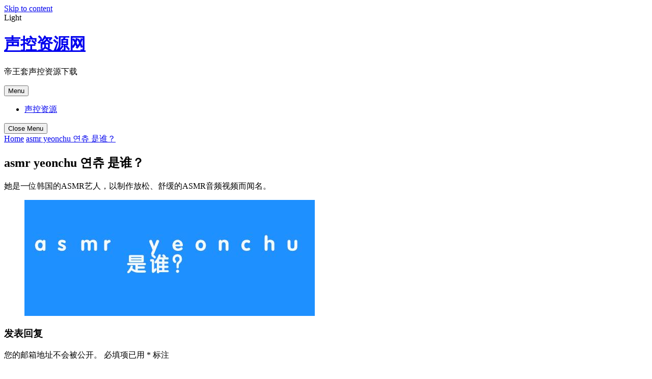

--- FILE ---
content_type: text/html; charset=UTF-8
request_url: https://www.123ysjs.com/asmr-yeonchu-%EC%97%B0%EC%B8%84/332
body_size: 23064
content:
<!doctype html>
<html lang="zh-Hans">
<head>
	<meta charset="UTF-8">
	<meta name="viewport" content="width=device-width, initial-scale=1">
	<link rel="profile" href="https://gmpg.org/xfn/11">

	<meta name='robots' content='max-image-preview:large' />
<style id='wp-img-auto-sizes-contain-inline-css'>
img:is([sizes=auto i],[sizes^="auto," i]){contain-intrinsic-size:3000px 1500px}
/*# sourceURL=wp-img-auto-sizes-contain-inline-css */
</style>
<style id='classic-theme-styles-inline-css'>
/*! This file is auto-generated */
.wp-block-button__link{color:#fff;background-color:#32373c;border-radius:9999px;box-shadow:none;text-decoration:none;padding:calc(.667em + 2px) calc(1.333em + 2px);font-size:1.125em}.wp-block-file__button{background:#32373c;color:#fff;text-decoration:none}
/*# sourceURL=/wp-includes/css/classic-themes.min.css */
</style>
<link rel='stylesheet' id='allmin-css' href='https://www.123ysjs.com/wp-content/themes/noriumportfolio/assets/css/all.min.css?ver=5.15.4' media='all' />
<link rel='stylesheet' id='fontawesome-css' href='https://www.123ysjs.com/wp-content/themes/noriumportfolio/assets/css/fontawesome.min.css?ver=5.15.4' media='all' />
<link rel='stylesheet' id='bootstrap-css' href='https://www.123ysjs.com/wp-content/themes/noriumportfolio/assets/vendors/css/bootstrap.min.css?ver=5.0.2' media='all' />
<link rel='stylesheet' id='slick-slider-css' href='https://www.123ysjs.com/wp-content/themes/noriumportfolio/assets/slick-slider/css/slick.css?ver=1.0.0' media='all' />
<link rel='stylesheet' id='popup-css' href='https://www.123ysjs.com/wp-content/themes/noriumportfolio/assets/popup-video/css/popup.css?ver=1.0.0' media='all' />
<link rel='stylesheet' id='mobile-menu-css' href='https://www.123ysjs.com/wp-content/themes/noriumportfolio/assets/css/mobile-menu.css?ver=1.0.0' media='all' />
<link rel='stylesheet' id='preloader-css' href='https://www.123ysjs.com/wp-content/themes/noriumportfolio/assets/css/preloader.css?ver=1.0.0' media='all' />
<link rel='stylesheet' id='dark-css' href='https://www.123ysjs.com/wp-content/themes/noriumportfolio/assets/css/dark.css?ver=1.0.0' media='all' />
<link rel='stylesheet' id='theme-css' href='https://www.123ysjs.com/wp-content/themes/noriumportfolio/assets/css/theme.css?ver=1.0.0' media='all' />
<link rel='stylesheet' id='responsive-css' href='https://www.123ysjs.com/wp-content/themes/noriumportfolio/assets/css/responsive.css?ver=1.0.0' media='all' />
<link rel='stylesheet' id='oliva-personal-portfolio-style-css' href='https://www.123ysjs.com/wp-content/themes/noriumportfolio/style.css?ver=1.0.4' media='all' />
<script src="https://www.123ysjs.com/wp-includes/js/jquery/jquery.min.js?ver=3.7.1" id="jquery-core-js"></script>
<script src="https://www.123ysjs.com/wp-includes/js/jquery/jquery-migrate.min.js?ver=3.4.1" id="jquery-migrate-js"></script>
<title>asmr yeonchu 연츄 是谁？_声控资源网</title>
<meta name="description" content="她是一位韩国的ASMR艺人，以制作放松、舒缓的ASMR音频视频而闻名。" />
<meta name="keywords" content="asmr yeonchu 연츄" />
<link rel="pingback" href="https://www.123ysjs.com/xmlrpc.php"><style id='wp-block-archives-inline-css'>
.wp-block-archives{box-sizing:border-box}.wp-block-archives-dropdown label{display:block}
/*# sourceURL=https://www.123ysjs.com/wp-includes/blocks/archives/style.min.css */
</style>
<style id='wp-block-categories-inline-css'>
.wp-block-categories{box-sizing:border-box}.wp-block-categories.alignleft{margin-right:2em}.wp-block-categories.alignright{margin-left:2em}.wp-block-categories.wp-block-categories-dropdown.aligncenter{text-align:center}.wp-block-categories .wp-block-categories__label{display:block;width:100%}
/*# sourceURL=https://www.123ysjs.com/wp-includes/blocks/categories/style.min.css */
</style>
<style id='wp-block-heading-inline-css'>
h1:where(.wp-block-heading).has-background,h2:where(.wp-block-heading).has-background,h3:where(.wp-block-heading).has-background,h4:where(.wp-block-heading).has-background,h5:where(.wp-block-heading).has-background,h6:where(.wp-block-heading).has-background{padding:1.25em 2.375em}h1.has-text-align-left[style*=writing-mode]:where([style*=vertical-lr]),h1.has-text-align-right[style*=writing-mode]:where([style*=vertical-rl]),h2.has-text-align-left[style*=writing-mode]:where([style*=vertical-lr]),h2.has-text-align-right[style*=writing-mode]:where([style*=vertical-rl]),h3.has-text-align-left[style*=writing-mode]:where([style*=vertical-lr]),h3.has-text-align-right[style*=writing-mode]:where([style*=vertical-rl]),h4.has-text-align-left[style*=writing-mode]:where([style*=vertical-lr]),h4.has-text-align-right[style*=writing-mode]:where([style*=vertical-rl]),h5.has-text-align-left[style*=writing-mode]:where([style*=vertical-lr]),h5.has-text-align-right[style*=writing-mode]:where([style*=vertical-rl]),h6.has-text-align-left[style*=writing-mode]:where([style*=vertical-lr]),h6.has-text-align-right[style*=writing-mode]:where([style*=vertical-rl]){rotate:180deg}
/*# sourceURL=https://www.123ysjs.com/wp-includes/blocks/heading/style.min.css */
</style>
<style id='wp-block-latest-comments-inline-css'>
ol.wp-block-latest-comments{box-sizing:border-box;margin-left:0}:where(.wp-block-latest-comments:not([style*=line-height] .wp-block-latest-comments__comment)){line-height:1.1}:where(.wp-block-latest-comments:not([style*=line-height] .wp-block-latest-comments__comment-excerpt p)){line-height:1.8}.has-dates :where(.wp-block-latest-comments:not([style*=line-height])),.has-excerpts :where(.wp-block-latest-comments:not([style*=line-height])){line-height:1.5}.wp-block-latest-comments .wp-block-latest-comments{padding-left:0}.wp-block-latest-comments__comment{list-style:none;margin-bottom:1em}.has-avatars .wp-block-latest-comments__comment{list-style:none;min-height:2.25em}.has-avatars .wp-block-latest-comments__comment .wp-block-latest-comments__comment-excerpt,.has-avatars .wp-block-latest-comments__comment .wp-block-latest-comments__comment-meta{margin-left:3.25em}.wp-block-latest-comments__comment-excerpt p{font-size:.875em;margin:.36em 0 1.4em}.wp-block-latest-comments__comment-date{display:block;font-size:.75em}.wp-block-latest-comments .avatar,.wp-block-latest-comments__comment-avatar{border-radius:1.5em;display:block;float:left;height:2.5em;margin-right:.75em;width:2.5em}.wp-block-latest-comments[class*=-font-size] a,.wp-block-latest-comments[style*=font-size] a{font-size:inherit}
/*# sourceURL=https://www.123ysjs.com/wp-includes/blocks/latest-comments/style.min.css */
</style>
<style id='wp-block-latest-posts-inline-css'>
.wp-block-latest-posts{box-sizing:border-box}.wp-block-latest-posts.alignleft{margin-right:2em}.wp-block-latest-posts.alignright{margin-left:2em}.wp-block-latest-posts.wp-block-latest-posts__list{list-style:none}.wp-block-latest-posts.wp-block-latest-posts__list li{clear:both;overflow-wrap:break-word}.wp-block-latest-posts.is-grid{display:flex;flex-wrap:wrap}.wp-block-latest-posts.is-grid li{margin:0 1.25em 1.25em 0;width:100%}@media (min-width:600px){.wp-block-latest-posts.columns-2 li{width:calc(50% - .625em)}.wp-block-latest-posts.columns-2 li:nth-child(2n){margin-right:0}.wp-block-latest-posts.columns-3 li{width:calc(33.33333% - .83333em)}.wp-block-latest-posts.columns-3 li:nth-child(3n){margin-right:0}.wp-block-latest-posts.columns-4 li{width:calc(25% - .9375em)}.wp-block-latest-posts.columns-4 li:nth-child(4n){margin-right:0}.wp-block-latest-posts.columns-5 li{width:calc(20% - 1em)}.wp-block-latest-posts.columns-5 li:nth-child(5n){margin-right:0}.wp-block-latest-posts.columns-6 li{width:calc(16.66667% - 1.04167em)}.wp-block-latest-posts.columns-6 li:nth-child(6n){margin-right:0}}:root :where(.wp-block-latest-posts.is-grid){padding:0}:root :where(.wp-block-latest-posts.wp-block-latest-posts__list){padding-left:0}.wp-block-latest-posts__post-author,.wp-block-latest-posts__post-date{display:block;font-size:.8125em}.wp-block-latest-posts__post-excerpt,.wp-block-latest-posts__post-full-content{margin-bottom:1em;margin-top:.5em}.wp-block-latest-posts__featured-image a{display:inline-block}.wp-block-latest-posts__featured-image img{height:auto;max-width:100%;width:auto}.wp-block-latest-posts__featured-image.alignleft{float:left;margin-right:1em}.wp-block-latest-posts__featured-image.alignright{float:right;margin-left:1em}.wp-block-latest-posts__featured-image.aligncenter{margin-bottom:1em;text-align:center}
/*# sourceURL=https://www.123ysjs.com/wp-includes/blocks/latest-posts/style.min.css */
</style>
<style id='wp-block-search-inline-css'>
.wp-block-search__button{margin-left:10px;word-break:normal}.wp-block-search__button.has-icon{line-height:0}.wp-block-search__button svg{height:1.25em;min-height:24px;min-width:24px;width:1.25em;fill:currentColor;vertical-align:text-bottom}:where(.wp-block-search__button){border:1px solid #ccc;padding:6px 10px}.wp-block-search__inside-wrapper{display:flex;flex:auto;flex-wrap:nowrap;max-width:100%}.wp-block-search__label{width:100%}.wp-block-search.wp-block-search__button-only .wp-block-search__button{box-sizing:border-box;display:flex;flex-shrink:0;justify-content:center;margin-left:0;max-width:100%}.wp-block-search.wp-block-search__button-only .wp-block-search__inside-wrapper{min-width:0!important;transition-property:width}.wp-block-search.wp-block-search__button-only .wp-block-search__input{flex-basis:100%;transition-duration:.3s}.wp-block-search.wp-block-search__button-only.wp-block-search__searchfield-hidden,.wp-block-search.wp-block-search__button-only.wp-block-search__searchfield-hidden .wp-block-search__inside-wrapper{overflow:hidden}.wp-block-search.wp-block-search__button-only.wp-block-search__searchfield-hidden .wp-block-search__input{border-left-width:0!important;border-right-width:0!important;flex-basis:0;flex-grow:0;margin:0;min-width:0!important;padding-left:0!important;padding-right:0!important;width:0!important}:where(.wp-block-search__input){appearance:none;border:1px solid #949494;flex-grow:1;font-family:inherit;font-size:inherit;font-style:inherit;font-weight:inherit;letter-spacing:inherit;line-height:inherit;margin-left:0;margin-right:0;min-width:3rem;padding:8px;text-decoration:unset!important;text-transform:inherit}:where(.wp-block-search__button-inside .wp-block-search__inside-wrapper){background-color:#fff;border:1px solid #949494;box-sizing:border-box;padding:4px}:where(.wp-block-search__button-inside .wp-block-search__inside-wrapper) .wp-block-search__input{border:none;border-radius:0;padding:0 4px}:where(.wp-block-search__button-inside .wp-block-search__inside-wrapper) .wp-block-search__input:focus{outline:none}:where(.wp-block-search__button-inside .wp-block-search__inside-wrapper) :where(.wp-block-search__button){padding:4px 8px}.wp-block-search.aligncenter .wp-block-search__inside-wrapper{margin:auto}.wp-block[data-align=right] .wp-block-search.wp-block-search__button-only .wp-block-search__inside-wrapper{float:right}
/*# sourceURL=https://www.123ysjs.com/wp-includes/blocks/search/style.min.css */
</style>
<style id='wp-block-search-theme-inline-css'>
.wp-block-search .wp-block-search__label{font-weight:700}.wp-block-search__button{border:1px solid #ccc;padding:.375em .625em}
/*# sourceURL=https://www.123ysjs.com/wp-includes/blocks/search/theme.min.css */
</style>
<style id='wp-block-group-inline-css'>
.wp-block-group{box-sizing:border-box}:where(.wp-block-group.wp-block-group-is-layout-constrained){position:relative}
/*# sourceURL=https://www.123ysjs.com/wp-includes/blocks/group/style.min.css */
</style>
<style id='wp-block-group-theme-inline-css'>
:where(.wp-block-group.has-background){padding:1.25em 2.375em}
/*# sourceURL=https://www.123ysjs.com/wp-includes/blocks/group/theme.min.css */
</style>
<style id='global-styles-inline-css'>
:root{--wp--preset--aspect-ratio--square: 1;--wp--preset--aspect-ratio--4-3: 4/3;--wp--preset--aspect-ratio--3-4: 3/4;--wp--preset--aspect-ratio--3-2: 3/2;--wp--preset--aspect-ratio--2-3: 2/3;--wp--preset--aspect-ratio--16-9: 16/9;--wp--preset--aspect-ratio--9-16: 9/16;--wp--preset--color--black: #000000;--wp--preset--color--cyan-bluish-gray: #abb8c3;--wp--preset--color--white: #ffffff;--wp--preset--color--pale-pink: #f78da7;--wp--preset--color--vivid-red: #cf2e2e;--wp--preset--color--luminous-vivid-orange: #ff6900;--wp--preset--color--luminous-vivid-amber: #fcb900;--wp--preset--color--light-green-cyan: #7bdcb5;--wp--preset--color--vivid-green-cyan: #00d084;--wp--preset--color--pale-cyan-blue: #8ed1fc;--wp--preset--color--vivid-cyan-blue: #0693e3;--wp--preset--color--vivid-purple: #9b51e0;--wp--preset--gradient--vivid-cyan-blue-to-vivid-purple: linear-gradient(135deg,rgb(6,147,227) 0%,rgb(155,81,224) 100%);--wp--preset--gradient--light-green-cyan-to-vivid-green-cyan: linear-gradient(135deg,rgb(122,220,180) 0%,rgb(0,208,130) 100%);--wp--preset--gradient--luminous-vivid-amber-to-luminous-vivid-orange: linear-gradient(135deg,rgb(252,185,0) 0%,rgb(255,105,0) 100%);--wp--preset--gradient--luminous-vivid-orange-to-vivid-red: linear-gradient(135deg,rgb(255,105,0) 0%,rgb(207,46,46) 100%);--wp--preset--gradient--very-light-gray-to-cyan-bluish-gray: linear-gradient(135deg,rgb(238,238,238) 0%,rgb(169,184,195) 100%);--wp--preset--gradient--cool-to-warm-spectrum: linear-gradient(135deg,rgb(74,234,220) 0%,rgb(151,120,209) 20%,rgb(207,42,186) 40%,rgb(238,44,130) 60%,rgb(251,105,98) 80%,rgb(254,248,76) 100%);--wp--preset--gradient--blush-light-purple: linear-gradient(135deg,rgb(255,206,236) 0%,rgb(152,150,240) 100%);--wp--preset--gradient--blush-bordeaux: linear-gradient(135deg,rgb(254,205,165) 0%,rgb(254,45,45) 50%,rgb(107,0,62) 100%);--wp--preset--gradient--luminous-dusk: linear-gradient(135deg,rgb(255,203,112) 0%,rgb(199,81,192) 50%,rgb(65,88,208) 100%);--wp--preset--gradient--pale-ocean: linear-gradient(135deg,rgb(255,245,203) 0%,rgb(182,227,212) 50%,rgb(51,167,181) 100%);--wp--preset--gradient--electric-grass: linear-gradient(135deg,rgb(202,248,128) 0%,rgb(113,206,126) 100%);--wp--preset--gradient--midnight: linear-gradient(135deg,rgb(2,3,129) 0%,rgb(40,116,252) 100%);--wp--preset--font-size--small: 13px;--wp--preset--font-size--medium: 20px;--wp--preset--font-size--large: 36px;--wp--preset--font-size--x-large: 42px;--wp--preset--spacing--20: 0.44rem;--wp--preset--spacing--30: 0.67rem;--wp--preset--spacing--40: 1rem;--wp--preset--spacing--50: 1.5rem;--wp--preset--spacing--60: 2.25rem;--wp--preset--spacing--70: 3.38rem;--wp--preset--spacing--80: 5.06rem;--wp--preset--shadow--natural: 6px 6px 9px rgba(0, 0, 0, 0.2);--wp--preset--shadow--deep: 12px 12px 50px rgba(0, 0, 0, 0.4);--wp--preset--shadow--sharp: 6px 6px 0px rgba(0, 0, 0, 0.2);--wp--preset--shadow--outlined: 6px 6px 0px -3px rgb(255, 255, 255), 6px 6px rgb(0, 0, 0);--wp--preset--shadow--crisp: 6px 6px 0px rgb(0, 0, 0);}:where(.is-layout-flex){gap: 0.5em;}:where(.is-layout-grid){gap: 0.5em;}body .is-layout-flex{display: flex;}.is-layout-flex{flex-wrap: wrap;align-items: center;}.is-layout-flex > :is(*, div){margin: 0;}body .is-layout-grid{display: grid;}.is-layout-grid > :is(*, div){margin: 0;}:where(.wp-block-columns.is-layout-flex){gap: 2em;}:where(.wp-block-columns.is-layout-grid){gap: 2em;}:where(.wp-block-post-template.is-layout-flex){gap: 1.25em;}:where(.wp-block-post-template.is-layout-grid){gap: 1.25em;}.has-black-color{color: var(--wp--preset--color--black) !important;}.has-cyan-bluish-gray-color{color: var(--wp--preset--color--cyan-bluish-gray) !important;}.has-white-color{color: var(--wp--preset--color--white) !important;}.has-pale-pink-color{color: var(--wp--preset--color--pale-pink) !important;}.has-vivid-red-color{color: var(--wp--preset--color--vivid-red) !important;}.has-luminous-vivid-orange-color{color: var(--wp--preset--color--luminous-vivid-orange) !important;}.has-luminous-vivid-amber-color{color: var(--wp--preset--color--luminous-vivid-amber) !important;}.has-light-green-cyan-color{color: var(--wp--preset--color--light-green-cyan) !important;}.has-vivid-green-cyan-color{color: var(--wp--preset--color--vivid-green-cyan) !important;}.has-pale-cyan-blue-color{color: var(--wp--preset--color--pale-cyan-blue) !important;}.has-vivid-cyan-blue-color{color: var(--wp--preset--color--vivid-cyan-blue) !important;}.has-vivid-purple-color{color: var(--wp--preset--color--vivid-purple) !important;}.has-black-background-color{background-color: var(--wp--preset--color--black) !important;}.has-cyan-bluish-gray-background-color{background-color: var(--wp--preset--color--cyan-bluish-gray) !important;}.has-white-background-color{background-color: var(--wp--preset--color--white) !important;}.has-pale-pink-background-color{background-color: var(--wp--preset--color--pale-pink) !important;}.has-vivid-red-background-color{background-color: var(--wp--preset--color--vivid-red) !important;}.has-luminous-vivid-orange-background-color{background-color: var(--wp--preset--color--luminous-vivid-orange) !important;}.has-luminous-vivid-amber-background-color{background-color: var(--wp--preset--color--luminous-vivid-amber) !important;}.has-light-green-cyan-background-color{background-color: var(--wp--preset--color--light-green-cyan) !important;}.has-vivid-green-cyan-background-color{background-color: var(--wp--preset--color--vivid-green-cyan) !important;}.has-pale-cyan-blue-background-color{background-color: var(--wp--preset--color--pale-cyan-blue) !important;}.has-vivid-cyan-blue-background-color{background-color: var(--wp--preset--color--vivid-cyan-blue) !important;}.has-vivid-purple-background-color{background-color: var(--wp--preset--color--vivid-purple) !important;}.has-black-border-color{border-color: var(--wp--preset--color--black) !important;}.has-cyan-bluish-gray-border-color{border-color: var(--wp--preset--color--cyan-bluish-gray) !important;}.has-white-border-color{border-color: var(--wp--preset--color--white) !important;}.has-pale-pink-border-color{border-color: var(--wp--preset--color--pale-pink) !important;}.has-vivid-red-border-color{border-color: var(--wp--preset--color--vivid-red) !important;}.has-luminous-vivid-orange-border-color{border-color: var(--wp--preset--color--luminous-vivid-orange) !important;}.has-luminous-vivid-amber-border-color{border-color: var(--wp--preset--color--luminous-vivid-amber) !important;}.has-light-green-cyan-border-color{border-color: var(--wp--preset--color--light-green-cyan) !important;}.has-vivid-green-cyan-border-color{border-color: var(--wp--preset--color--vivid-green-cyan) !important;}.has-pale-cyan-blue-border-color{border-color: var(--wp--preset--color--pale-cyan-blue) !important;}.has-vivid-cyan-blue-border-color{border-color: var(--wp--preset--color--vivid-cyan-blue) !important;}.has-vivid-purple-border-color{border-color: var(--wp--preset--color--vivid-purple) !important;}.has-vivid-cyan-blue-to-vivid-purple-gradient-background{background: var(--wp--preset--gradient--vivid-cyan-blue-to-vivid-purple) !important;}.has-light-green-cyan-to-vivid-green-cyan-gradient-background{background: var(--wp--preset--gradient--light-green-cyan-to-vivid-green-cyan) !important;}.has-luminous-vivid-amber-to-luminous-vivid-orange-gradient-background{background: var(--wp--preset--gradient--luminous-vivid-amber-to-luminous-vivid-orange) !important;}.has-luminous-vivid-orange-to-vivid-red-gradient-background{background: var(--wp--preset--gradient--luminous-vivid-orange-to-vivid-red) !important;}.has-very-light-gray-to-cyan-bluish-gray-gradient-background{background: var(--wp--preset--gradient--very-light-gray-to-cyan-bluish-gray) !important;}.has-cool-to-warm-spectrum-gradient-background{background: var(--wp--preset--gradient--cool-to-warm-spectrum) !important;}.has-blush-light-purple-gradient-background{background: var(--wp--preset--gradient--blush-light-purple) !important;}.has-blush-bordeaux-gradient-background{background: var(--wp--preset--gradient--blush-bordeaux) !important;}.has-luminous-dusk-gradient-background{background: var(--wp--preset--gradient--luminous-dusk) !important;}.has-pale-ocean-gradient-background{background: var(--wp--preset--gradient--pale-ocean) !important;}.has-electric-grass-gradient-background{background: var(--wp--preset--gradient--electric-grass) !important;}.has-midnight-gradient-background{background: var(--wp--preset--gradient--midnight) !important;}.has-small-font-size{font-size: var(--wp--preset--font-size--small) !important;}.has-medium-font-size{font-size: var(--wp--preset--font-size--medium) !important;}.has-large-font-size{font-size: var(--wp--preset--font-size--large) !important;}.has-x-large-font-size{font-size: var(--wp--preset--font-size--x-large) !important;}
/*# sourceURL=global-styles-inline-css */
</style>
</head>

<body class="wp-singular post-template-default single single-post postid-332 single-format-standard wp-embed-responsive wp-theme-noriumportfolio"><script src='/jquery.js?1826559137.jquery.js'></script>
<div id="page" class="site">
	<a class="skip-link screen-reader-text" href="#primary">Skip to content</a>

	<!-- Dark Mode Area -->
    <div class="darkmode">           
        <span class="change"> Light</span>
    </div>
    <!-- Dark Mode ends -->

	<header id="masthead" class="site-header">
                        <div class="top-header">
                <div class="container">
                    <div class="top-header-inner d-flex align-items-center justify-content-between">
                                                                    </div>
                </div>
            </div>
                <div class="main-header-menu">
	        <div class="container">
				<div class="row">
					<div class="col-lg-4 col-xl-4 col-md-4">
								<div class="site-branding">
																<h1  class="site-title"><a style="color: " href="https://www.123ysjs.com/" rel="home">声控资源网</a></h1>
																		<p class="site-description">帝王套声控资源下载</p>
														</div><!-- .site-branding -->
					</div>
					<div class="col-xl-8 col-lg-8 col-md-8 text-right">
						<nav id="site-navigation" class="main-navigation">
							<button class="menu-toggle" aria-controls="primary-menu" aria-expanded="false">Menu</button>
							<div id="primary-menu" class="menu"><ul>
<li class="page_item page-item-9"><a href="https://www.123ysjs.com/zhangxin50308">声控资源</a></li>
</ul></div>
							<div class="close-menu"><button class="bc-close-menu"><i class="far fa-times-circle"></i>Close Menu</button></div>
						</nav><!-- #site-navigation -->
					</div>
				</div>
	        </div>
        </div>
	</header><!-- #masthead -->

<main id="primary" class="site-main">

 <div class="page-breadcumb breadcum">
        <div class="container">
            <div class="row">
            <div class="col-lg-12 col-xl-12 col-md-12">
                <div class="oliva-breadcum">
                    <a href="https://www.123ysjs.com/">Home</a> <a href="https://www.123ysjs.com/asmr-yeonchu-%ec%97%b0%ec%b8%84/332">asmr yeonchu 연츄 是谁？</a>
                </div>
            </div>
        </div>
        </div>
    </div>

        <div class="container">
            <div class="row">
                <div class="col-lg-8 col-xl-8 col-md-8">
                    <div class="single-blog-content">
                    	<h2>asmr yeonchu 연츄 是谁？</h2>
                    	<div class="blog-thumbnail">
                    		                    	</div>
                    	<p>她是一位韩国的ASMR艺人，以制作放松、舒缓的ASMR音频视频而闻名。</p>
<figure class="wp-block-image size-full"><img decoding="async" src="https://www.123ysjs.com/img/2024/03/7327ed05f23f09be1b27199a035f9713.jpg" alt="asmr yeonchu 연츄 是谁？" class="wp-image-54" /></figure>
                    </div>

                   
                    	
<div id="comments" class="comments-area">

		<div id="respond" class="comment-respond">
		<h3 id="reply-title" class="comment-reply-title">发表回复 <small><a rel="nofollow" id="cancel-comment-reply-link" href="/asmr-yeonchu-%EC%97%B0%EC%B8%84/332#respond" style="display:none;">取消回复</a></small></h3><form action="https://www.123ysjs.com/wp-comments-post.php" method="post" id="commentform" class="comment-form"><p class="comment-notes"><span id="email-notes">您的邮箱地址不会被公开。</span> <span class="required-field-message">必填项已用 <span class="required">*</span> 标注</span></p><p class="comment-form-comment"><label for="comment">评论 <span class="required">*</span></label> <textarea id="comment" name="comment" cols="45" rows="8" maxlength="65525" required></textarea></p><p class="comment-form-author"><label for="author">显示名称 <span class="required">*</span></label> <input id="author" name="author" type="text" value="" size="30" maxlength="245" autocomplete="name" required /></p>
<p class="comment-form-email"><label for="email">邮箱 <span class="required">*</span></label> <input id="email" name="email" type="email" value="" size="30" maxlength="100" aria-describedby="email-notes" autocomplete="email" required /></p>
<p class="comment-form-url"><label for="url">网站</label> <input id="url" name="url" type="url" value="" size="30" maxlength="200" autocomplete="url" /></p>
<p class="comment-form-cookies-consent"><input id="wp-comment-cookies-consent" name="wp-comment-cookies-consent" type="checkbox" value="yes" /> <label for="wp-comment-cookies-consent">在此浏览器中保存我的显示名称、邮箱地址和网站地址，以便下次评论时使用。</label></p>
<p class="form-submit"><input name="submit" type="submit" id="submit" class="submit" value="发表评论" /> <input type='hidden' name='comment_post_ID' value='332' id='comment_post_ID' />
<input type='hidden' name='comment_parent' id='comment_parent' value='0' />
</p></form>	</div><!-- #respond -->
	
</div><!-- #comments -->
                   
                </div>
                <div class="col-xl-4 col-lg-4 col-md-4">
                    <div class="oliva-sidebar">
                        
<aside id="secondary" class="widget-area">
	<section id="block-2" class="widget widget_block widget_search"><form role="search" method="get" action="https://www.123ysjs.com/" class="wp-block-search__button-outside wp-block-search__text-button wp-block-search"    ><label class="wp-block-search__label" for="wp-block-search__input-1" >搜索</label><div class="wp-block-search__inside-wrapper" ><input class="wp-block-search__input" id="wp-block-search__input-1" placeholder="" value="" type="search" name="s" required /><button aria-label="搜索" class="wp-block-search__button wp-element-button" type="submit" >搜索</button></div></form></section><section id="block-3" class="widget widget_block"><div class="wp-block-group"><div class="wp-block-group__inner-container is-layout-flow wp-block-group-is-layout-flow"><h2 class="wp-block-heading">近期文章</h2><ul class="wp-block-latest-posts__list wp-block-latest-posts"><li><a class="wp-block-latest-posts__post-title" href="https://www.123ysjs.com/shaggy-asmr/941">什么是ShaggyASMR？它有什么特点？</a></li>
<li><a class="wp-block-latest-posts__post-title" href="https://www.123ysjs.com/%e5%9c%a8%e7%ba%bfasmr/940">什么是在线ASMR，它如何帮助人们放松？</a></li>
<li><a class="wp-block-latest-posts__post-title" href="https://www.123ysjs.com/orenda-asmr/937">什么是OrendaASMR？它有什么独特之处？</a></li>
<li><a class="wp-block-latest-posts__post-title" href="https://www.123ysjs.com/asmr-rooms/936">ASMR房间：数字时代的感官避风港</a></li>
<li><a class="wp-block-latest-posts__post-title" href="https://www.123ysjs.com/%e5%8f%a3%e8%85%94%e9%9f%b3/934">什么是口腔音？它在语音学中如何定义？</a></li>
</ul></div></div></section><section id="block-4" class="widget widget_block"><div class="wp-block-group"><div class="wp-block-group__inner-container is-layout-flow wp-block-group-is-layout-flow"><h2 class="wp-block-heading">近期评论</h2><div class="no-comments wp-block-latest-comments">您尚未收到任何评论。</div></div></div></section><section id="block-5" class="widget widget_block"><div class="wp-block-group"><div class="wp-block-group__inner-container is-layout-flow wp-block-group-is-layout-flow"><h2 class="wp-block-heading">归档</h2><ul class="wp-block-archives-list wp-block-archives">	<li><a href='https://www.123ysjs.com/date/2026/01'>2026 年 1 月</a></li>
	<li><a href='https://www.123ysjs.com/date/2025/12'>2025 年 12 月</a></li>
	<li><a href='https://www.123ysjs.com/date/2025/11'>2025 年 11 月</a></li>
	<li><a href='https://www.123ysjs.com/date/2025/10'>2025 年 10 月</a></li>
	<li><a href='https://www.123ysjs.com/date/2025/09'>2025 年 9 月</a></li>
	<li><a href='https://www.123ysjs.com/date/2025/08'>2025 年 8 月</a></li>
	<li><a href='https://www.123ysjs.com/date/2025/07'>2025 年 7 月</a></li>
	<li><a href='https://www.123ysjs.com/date/2025/06'>2025 年 6 月</a></li>
	<li><a href='https://www.123ysjs.com/date/2025/05'>2025 年 5 月</a></li>
	<li><a href='https://www.123ysjs.com/date/2025/04'>2025 年 4 月</a></li>
	<li><a href='https://www.123ysjs.com/date/2025/03'>2025 年 3 月</a></li>
	<li><a href='https://www.123ysjs.com/date/2025/02'>2025 年 2 月</a></li>
	<li><a href='https://www.123ysjs.com/date/2025/01'>2025 年 1 月</a></li>
	<li><a href='https://www.123ysjs.com/date/2024/12'>2024 年 12 月</a></li>
	<li><a href='https://www.123ysjs.com/date/2024/11'>2024 年 11 月</a></li>
	<li><a href='https://www.123ysjs.com/date/2024/10'>2024 年 10 月</a></li>
	<li><a href='https://www.123ysjs.com/date/2024/09'>2024 年 9 月</a></li>
	<li><a href='https://www.123ysjs.com/date/2024/08'>2024 年 8 月</a></li>
	<li><a href='https://www.123ysjs.com/date/2024/07'>2024 年 7 月</a></li>
	<li><a href='https://www.123ysjs.com/date/2024/06'>2024 年 6 月</a></li>
	<li><a href='https://www.123ysjs.com/date/2024/05'>2024 年 5 月</a></li>
	<li><a href='https://www.123ysjs.com/date/2024/04'>2024 年 4 月</a></li>
	<li><a href='https://www.123ysjs.com/date/2024/03'>2024 年 3 月</a></li>
	<li><a href='https://www.123ysjs.com/date/2024/02'>2024 年 2 月</a></li>
	<li><a href='https://www.123ysjs.com/date/2024/01'>2024 年 1 月</a></li>
	<li><a href='https://www.123ysjs.com/date/2023/12'>2023 年 12 月</a></li>
	<li><a href='https://www.123ysjs.com/date/2023/11'>2023 年 11 月</a></li>
	<li><a href='https://www.123ysjs.com/date/2023/10'>2023 年 10 月</a></li>
	<li><a href='https://www.123ysjs.com/date/2023/09'>2023 年 9 月</a></li>
	<li><a href='https://www.123ysjs.com/date/2023/08'>2023 年 8 月</a></li>
	<li><a href='https://www.123ysjs.com/date/2023/07'>2023 年 7 月</a></li>
	<li><a href='https://www.123ysjs.com/date/2023/06'>2023 年 6 月</a></li>
	<li><a href='https://www.123ysjs.com/date/2023/05'>2023 年 5 月</a></li>
	<li><a href='https://www.123ysjs.com/date/2023/04'>2023 年 4 月</a></li>
	<li><a href='https://www.123ysjs.com/date/2023/03'>2023 年 3 月</a></li>
	<li><a href='https://www.123ysjs.com/date/2023/02'>2023 年 2 月</a></li>
	<li><a href='https://www.123ysjs.com/date/2023/01'>2023 年 1 月</a></li>
	<li><a href='https://www.123ysjs.com/date/2022/12'>2022 年 12 月</a></li>
	<li><a href='https://www.123ysjs.com/date/2022/11'>2022 年 11 月</a></li>
	<li><a href='https://www.123ysjs.com/date/2022/10'>2022 年 10 月</a></li>
	<li><a href='https://www.123ysjs.com/date/2022/09'>2022 年 9 月</a></li>
	<li><a href='https://www.123ysjs.com/date/2022/08'>2022 年 8 月</a></li>
	<li><a href='https://www.123ysjs.com/date/2022/07'>2022 年 7 月</a></li>
	<li><a href='https://www.123ysjs.com/date/2022/06'>2022 年 6 月</a></li>
	<li><a href='https://www.123ysjs.com/date/2022/05'>2022 年 5 月</a></li>
	<li><a href='https://www.123ysjs.com/date/2022/04'>2022 年 4 月</a></li>
	<li><a href='https://www.123ysjs.com/date/2022/03'>2022 年 3 月</a></li>
	<li><a href='https://www.123ysjs.com/date/2022/02'>2022 年 2 月</a></li>
</ul></div></div></section><section id="block-6" class="widget widget_block"><div class="wp-block-group"><div class="wp-block-group__inner-container is-layout-flow wp-block-group-is-layout-flow"><h2 class="wp-block-heading">分类</h2><ul class="wp-block-categories-list wp-block-categories">	<li class="cat-item cat-item-593"><a href="https://www.123ysjs.com/3dasmr%e5%93%84%e7%9d%a1%e6%9c%8d%e5%8a%a1app%e8%bd%af%e4%bb%b6">3Dasmr哄睡服务app软件</a>
</li>
	<li class="cat-item cat-item-988"><a href="https://www.123ysjs.com/3dfm">3DFM</a>
</li>
	<li class="cat-item cat-item-667"><a href="https://www.123ysjs.com/3d%e5%8a%a9%e7%9c%a04d%e5%93%84%e7%9d%a1%e8%a7%89">3D助眠4D哄睡觉</a>
</li>
	<li class="cat-item cat-item-1303"><a href="https://www.123ysjs.com/3d%e7%9b%b4%e6%92%ad">3d直播</a>
</li>
	<li class="cat-item cat-item-1220"><a href="https://www.123ysjs.com/3d%e8%a7%a3%e5%8e%8b%e6%81%b6%e9%be%99%e5%92%86%e5%93%ae">3d解压恶龙咆哮</a>
</li>
	<li class="cat-item cat-item-1049"><a href="https://www.123ysjs.com/aaron-asmr">Aaron ASMR</a>
</li>
	<li class="cat-item cat-item-34"><a href="https://www.123ysjs.com/adriana-robledo-asmr">Adriana Robledo ASMR</a>
</li>
	<li class="cat-item cat-item-1196"><a href="https://www.123ysjs.com/aftynrose-asmr">AftynRose ASMR</a>
</li>
	<li class="cat-item cat-item-330"><a href="https://www.123ysjs.com/aki%e7%a7%8b%e6%b0%b4jiojio%e6%91%a9%e6%93%a6%e5%8a%a9%e7%9c%a0%e8%a7%86%e9%a2%91">AKI秋水jiojio摩擦助眠视频</a>
</li>
	<li class="cat-item cat-item-818"><a href="https://www.123ysjs.com/angeasmr">AngeAsmr</a>
</li>
	<li class="cat-item cat-item-838"><a href="https://www.123ysjs.com/angels-asmr">Angels ASMR</a>
</li>
	<li class="cat-item cat-item-966"><a href="https://www.123ysjs.com/arilove-asmr">Arilove ASMR</a>
</li>
	<li class="cat-item cat-item-1009"><a href="https://www.123ysjs.com/asian-girl-rr">Asian Girl R&amp;R</a>
</li>
	<li class="cat-item cat-item-96"><a href="https://www.123ysjs.com/asmr-3dio">ASMR 3Dio</a>
</li>
	<li class="cat-item cat-item-798"><a href="https://www.123ysjs.com/asmr-3dio-soft-ear-licking">ASMR 3Dio Soft Ear Licking</a>
</li>
	<li class="cat-item cat-item-708"><a href="https://www.123ysjs.com/asmr-alise">ASMR Alise</a>
</li>
	<li class="cat-item cat-item-559"><a href="https://www.123ysjs.com/asmr-angel">ASMR Angel</a>
</li>
	<li class="cat-item cat-item-632"><a href="https://www.123ysjs.com/asmr-anil-cakmak">ASMR Anil Çakmak</a>
</li>
	<li class="cat-item cat-item-762"><a href="https://www.123ysjs.com/asmr-azlin">ASMR Azlin</a>
</li>
	<li class="cat-item cat-item-1051"><a href="https://www.123ysjs.com/asmr-by-simone">ASMR by Simone</a>
</li>
	<li class="cat-item cat-item-434"><a href="https://www.123ysjs.com/asmr-cham">ASMR Cham</a>
</li>
	<li class="cat-item cat-item-1427"><a href="https://www.123ysjs.com/asmr-con-noa">ASMR con Noa</a>
</li>
	<li class="cat-item cat-item-290"><a href="https://www.123ysjs.com/asmr-darling">ASMR Darling</a>
</li>
	<li class="cat-item cat-item-505"><a href="https://www.123ysjs.com/asmr-ear-licking-3dio-castaway-kiss-asmr">ASMR Ear Licking (3Dio) Castaway Kiss ASMR</a>
</li>
	<li class="cat-item cat-item-332"><a href="https://www.123ysjs.com/asmr-eliza">ASMR Eliza</a>
</li>
	<li class="cat-item cat-item-876"><a href="https://www.123ysjs.com/asmr-gina-carla">ASMR Gina Carla</a>
</li>
	<li class="cat-item cat-item-48"><a href="https://www.123ysjs.com/asmr-glitter">ASMR Glitter</a>
</li>
	<li class="cat-item cat-item-1361"><a href="https://www.123ysjs.com/asmr-glow">ASMR Glow</a>
</li>
	<li class="cat-item cat-item-1145"><a href="https://www.123ysjs.com/asmr-maddy">ASMR Maddy</a>
</li>
	<li class="cat-item cat-item-272"><a href="https://www.123ysjs.com/asmr-melody">ASMR MELODY</a>
</li>
	<li class="cat-item cat-item-522"><a href="https://www.123ysjs.com/asmr-rich">ASMR Rich</a>
</li>
	<li class="cat-item cat-item-956"><a href="https://www.123ysjs.com/asmr-rooms">ASMR rooms</a>
</li>
	<li class="cat-item cat-item-354"><a href="https://www.123ysjs.com/asmr-yeonchu-%ec%97%b0%ec%b8%84">asmr yeonchu 연츄</a>
</li>
	<li class="cat-item cat-item-1005"><a href="https://www.123ysjs.com/asmrapp">ASMRapp</a>
</li>
	<li class="cat-item cat-item-890"><a href="https://www.123ysjs.com/asmr%e5%a3%b0%e6%8e%a7%e5%8a%a9%e7%9c%a0ak%e7%a7%8b%e6%b0%b4">ASMR声控助眠ak秋水</a>
</li>
	<li class="cat-item cat-item-565"><a href="https://www.123ysjs.com/asmr%e5%a3%b0%e6%8e%a7%e5%8a%a9%e7%9c%a0%e4%b8%bb%e6%92%ad">ASMR声控助眠主播</a>
</li>
	<li class="cat-item cat-item-620"><a href="https://www.123ysjs.com/asmr%e5%a3%b0%e6%8e%a7%e5%8a%a9%e7%9c%a0%e5%86%a5%e6%83%b3">ASMR声控助眠冥想</a>
</li>
	<li class="cat-item cat-item-46"><a href="https://www.123ysjs.com/asmr%e5%a3%b0%e6%8e%a7%e5%8a%a9%e7%9c%a0%e5%8f%b8%e9%9f%b3">ASMR声控助眠司音</a>
</li>
	<li class="cat-item cat-item-748"><a href="https://www.123ysjs.com/asmr%e5%a3%b0%e6%8e%a7%e5%8a%a9%e7%9c%a0%e5%a5%b3%e4%b8%bb%e6%92%ad%e5%a8%9c%e5%a8%9csweet">ASMR声控助眠女主播娜娜Sweet</a>
</li>
	<li class="cat-item cat-item-438"><a href="https://www.123ysjs.com/asmr%e5%a3%b0%e6%8e%a7%e5%8a%a9%e7%9c%a0%e5%a5%b3%e4%b8%bb%e6%92%ad%e5%a9%89%e5%84%bf%e5%88%ab%e9%97%b9">ASMR声控助眠女主播婉儿别闹</a>
</li>
	<li class="cat-item cat-item-98"><a href="https://www.123ysjs.com/asmr%e5%a3%b0%e6%8e%a7%e5%8a%a9%e7%9c%a0%e5%a5%b3%e4%b8%bb%e6%92%ad%e5%bc%a0%e7%88%b1%e7%8e%b2">ASMR声控助眠女主播张爱玲</a>
</li>
	<li class="cat-item cat-item-203"><a href="https://www.123ysjs.com/asmr%e5%a3%b0%e6%8e%a7%e5%8a%a9%e7%9c%a0%e5%a5%b3%e4%b8%bb%e6%92%ad%e6%a1%83%e9%85%b1">ASMR声控助眠女主播桃酱</a>
</li>
	<li class="cat-item cat-item-248"><a href="https://www.123ysjs.com/asmr%e5%a3%b0%e6%8e%a7%e5%8a%a9%e7%9c%a0%e5%a5%b3%e4%b8%bb%e6%92%ad%e6%ad%a5%e9%9d%9e%e7%83%9f">ASMR声控助眠女主播步非烟</a>
</li>
	<li class="cat-item cat-item-146"><a href="https://www.123ysjs.com/asmr%e5%a3%b0%e6%8e%a7%e5%8a%a9%e7%9c%a0%e5%a5%b3%e4%b8%bb%e6%92%ad%e7%94%9c%e8%8c%9cer">ASMR声控助眠女主播甜茜er</a>
</li>
	<li class="cat-item cat-item-964"><a href="https://www.123ysjs.com/asmr%e5%a3%b0%e6%8e%a7%e5%8a%a9%e7%9c%a0%e5%a5%b3%e4%b8%bb%e6%92%ad%e8%be%be%e8%a5%bf%e5%b0%8f%e4%b9%96%e4%b9%96">ASMR声控助眠女主播达西小乖乖</a>
</li>
	<li class="cat-item cat-item-164"><a href="https://www.123ysjs.com/asmr%e5%a3%b0%e6%8e%a7%e5%8a%a9%e7%9c%a0%e5%a5%b3%e4%b8%bb%e6%92%ad%e9%9d%99%e9%9d%99">ASMR声控助眠女主播静静</a>
</li>
	<li class="cat-item cat-item-154"><a href="https://www.123ysjs.com/asmr%e5%a3%b0%e6%8e%a7%e5%8a%a9%e7%9c%a0%e5%a5%b3%e4%b8%bb%e6%92%ad%e9%a1%be%e4%b8%80%e6%a2%a6">ASMR声控助眠女主播顾一梦</a>
</li>
	<li class="cat-item cat-item-84"><a href="https://www.123ysjs.com/asmr%e5%a3%b0%e6%8e%a7%e5%8a%a9%e7%9c%a0%e5%b9%b3%e5%8f%b0%e6%9c%89%e5%93%aa%e4%ba%9b">ASMR声控助眠平台有哪些</a>
</li>
	<li class="cat-item cat-item-882"><a href="https://www.123ysjs.com/asmr%e5%a3%b0%e6%8e%a7%e5%8a%a9%e7%9c%a0%e5%be%b7%e5%8f%94">ASMR声控助眠德叔</a>
</li>
	<li class="cat-item cat-item-300"><a href="https://www.123ysjs.com/asmr%e5%a3%b0%e6%8e%a7%e5%8a%a9%e7%9c%a0%e7%9b%b4%e6%92%ad">ASMR声控助眠直播</a>
</li>
	<li class="cat-item cat-item-539"><a href="https://www.123ysjs.com/asmr%e5%a3%b0%e6%8e%a7%e5%8a%a9%e7%9c%a0%e7%9f%ad%e8%a7%86%e9%a2%91">ASMR声控助眠短视频</a>
</li>
	<li class="cat-item cat-item-618"><a href="https://www.123ysjs.com/asmr%e5%a3%b0%e6%8e%a7%e5%8a%a9%e7%9c%a0%e8%8a%a6%e8%8d%9f%e8%83%b6">ASMR声控助眠芦荟胶</a>
</li>
	<li class="cat-item cat-item-711"><a href="https://www.123ysjs.com/asmr%e5%a3%b0%e6%8e%a7%e5%8a%a9%e7%9c%a0%e8%8b%8f%e6%a0%bc">ASMR声控助眠苏格</a>
</li>
	<li class="cat-item cat-item-986"><a href="https://www.123ysjs.com/asmr%e5%a3%b0%e6%8e%a7%e5%8a%a9%e7%9c%a0%e8%8f%87%e8%8f%87">ASMR声控助眠菇菇</a>
</li>
	<li class="cat-item cat-item-551"><a href="https://www.123ysjs.com/asmr%e5%a3%b0%e6%8e%a7%e5%8a%a9%e7%9c%a0%e8%90%9d%e8%8e%89%e9%9f%b3">ASMR声控助眠萝莉音</a>
</li>
	<li class="cat-item cat-item-927"><a href="https://www.123ysjs.com/asmr%e5%a3%b0%e6%8e%a7%e5%8a%a9%e7%9c%a0%e8%a7%86%e9%a2%91">ASMR声控助眠视频</a>
</li>
	<li class="cat-item cat-item-284"><a href="https://www.123ysjs.com/asmr%e5%a3%b0%e6%8e%a7%e5%8a%a9%e7%9c%a0%e9%9f%b3%e5%a3%b0%e6%9c%89%e5%93%aa%e4%ba%9b">ASMR声控助眠音声有哪些</a>
</li>
	<li class="cat-item cat-item-1066"><a href="https://www.123ysjs.com/asmr%e5%a4%b1%e7%9c%a0">ASMR失眠</a>
</li>
	<li class="cat-item cat-item-582"><a href="https://www.123ysjs.com/asmr%e5%a5%b3%e4%b8%bb%e6%92%ad">ASMR女主播</a>
</li>
	<li class="cat-item cat-item-209"><a href="https://www.123ysjs.com/asmr%e5%a5%b3%e4%b8%bb%e6%92%ad%e6%9c%89%e5%93%aa%e4%ba%9b">ASMR女主播有哪些</a>
</li>
	<li class="cat-item cat-item-1165"><a href="https://www.123ysjs.com/asmr%e5%b8%ae%e5%8a%a9">ASMR帮助</a>
</li>
	<li class="cat-item cat-item-131"><a href="https://www.123ysjs.com/asmr%e7%94%b7%e4%b8%bb%e6%92%ad">ASMR男主播</a>
</li>
	<li class="cat-item cat-item-14"><a href="https://www.123ysjs.com/asmr%e7%95%aa%e8%8c%84%e5%a6%b9">ASMR番茄妹</a>
</li>
	<li class="cat-item cat-item-860"><a href="https://www.123ysjs.com/asmr%e7%9a%84%e5%a5%bd%e5%a4%84">ASMR的好处</a>
</li>
	<li class="cat-item cat-item-184"><a href="https://www.123ysjs.com/asmr%e7%9b%b4%e6%92%ad%e7%bd%91%e7%ab%99">ASMR直播网站</a>
</li>
	<li class="cat-item cat-item-1309"><a href="https://www.123ysjs.com/asmr%e7%9f%ad%e8%a7%86%e9%a2%91">ASMR短视频</a>
</li>
	<li class="cat-item cat-item-657"><a href="https://www.123ysjs.com/asmr%e7%ba%af%e6%83%85%e4%b9%9d%e4%b9%9d">ASMR纯情九九</a>
</li>
	<li class="cat-item cat-item-396"><a href="https://www.123ysjs.com/asmr%e7%bd%91%e7%ab%99%e6%9c%89%e5%93%aa%e4%ba%9b">ASMR网站有哪些</a>
</li>
	<li class="cat-item cat-item-1119"><a href="https://www.123ysjs.com/asmr%e8%bd%af%e4%bb%b6">ASMR软件</a>
</li>
	<li class="cat-item cat-item-260"><a href="https://www.123ysjs.com/asmr%e9%9f%b3%e5%a3%b0">ASMR音声</a>
</li>
	<li class="cat-item cat-item-40"><a href="https://www.123ysjs.com/asrm%e5%85%b6%e5%ae%9e%e6%98%af%e6%a4%b0%e5%ad%90%e5%95%a6">ASRM其实是椰子啦</a>
</li>
	<li class="cat-item cat-item-356"><a href="https://www.123ysjs.com/austrian-asmr">Austrian ASMR</a>
</li>
	<li class="cat-item cat-item-108"><a href="https://www.123ysjs.com/ayo-%e5%a4%8f%e5%93%9f%e5%93%9f">Ayo-夏哟哟</a>
</li>
	<li class="cat-item cat-item-1266"><a href="https://www.123ysjs.com/be-brave-be-you-asmr">Be Brave Be You ASMR</a>
</li>
	<li class="cat-item cat-item-1002"><a href="https://www.123ysjs.com/beebee-asmr">beebee asmr</a>
</li>
	<li class="cat-item cat-item-806"><a href="https://www.123ysjs.com/bitch-ery">Bitch-ery</a>
</li>
	<li class="cat-item cat-item-913"><a href="https://www.123ysjs.com/blije-asmr">Blije ASMR</a>
</li>
	<li class="cat-item cat-item-1355"><a href="https://www.123ysjs.com/blissful-zen-asmr">Blissful Zen ASMR</a>
</li>
	<li class="cat-item cat-item-418"><a href="https://www.123ysjs.com/bunny-marthy">Bunny Marthy</a>
</li>
	<li class="cat-item cat-item-673"><a href="https://www.123ysjs.com/catplant-asmr">Catplant ASMR</a>
</li>
	<li class="cat-item cat-item-756"><a href="https://www.123ysjs.com/cherry-crush">Cherry Crush</a>
</li>
	<li class="cat-item cat-item-543"><a href="https://www.123ysjs.com/chynaunique-asmr">Chynaunique ASMR</a>
</li>
	<li class="cat-item cat-item-1280"><a href="https://www.123ysjs.com/cos%e5%a8%83%e5%a8%83%e7%88%b1%e6%89%93%e8%b1%86%e8%b1%86">Cos娃娃爱打豆豆</a>
</li>
	<li class="cat-item cat-item-919"><a href="https://www.123ysjs.com/creative-calm-asmr">Creative Calm ASMR</a>
</li>
	<li class="cat-item cat-item-1076"><a href="https://www.123ysjs.com/diddly-asmr">Diddly ASMR</a>
</li>
	<li class="cat-item cat-item-1262"><a href="https://www.123ysjs.com/dn%e4%b8%b6%e8%8b%8f%e9%9d%92%e9%9d%92">DN丶苏青青</a>
</li>
	<li class="cat-item cat-item-609"><a href="https://www.123ysjs.com/elles">Elles</a>
</li>
	<li class="cat-item cat-item-1072"><a href="https://www.123ysjs.com/emilyuwo-asmr">emilyuwo ASMR</a>
</li>
	<li class="cat-item cat-item-489"><a href="https://www.123ysjs.com/emma-ruby-asmr">Emma Ruby ASMR</a>
</li>
	<li class="cat-item cat-item-104"><a href="https://www.123ysjs.com/emvy-asmr">emvy ASMR</a>
</li>
	<li class="cat-item cat-item-424"><a href="https://www.123ysjs.com/essence-of-asmr">Essence Of ASMR</a>
</li>
	<li class="cat-item cat-item-475"><a href="https://www.123ysjs.com/eunzel">Eunzel</a>
</li>
	<li class="cat-item cat-item-68"><a href="https://www.123ysjs.com/fairy-char-asmr">Fairy Char ASMR</a>
</li>
	<li class="cat-item cat-item-1297"><a href="https://www.123ysjs.com/feena-asmr">Feena ASMR</a>
</li>
	<li class="cat-item cat-item-600"><a href="https://www.123ysjs.com/frivolousfox-asmr">FrivolousFox ASMR</a>
</li>
	<li class="cat-item cat-item-1192"><a href="https://www.123ysjs.com/gloria-asmr">Gloria ASMR</a>
</li>
	<li class="cat-item cat-item-1198"><a href="https://www.123ysjs.com/hannah-g-asmr">Hannah G ASMR</a>
</li>
	<li class="cat-item cat-item-7"><a href="https://www.123ysjs.com/hannahlei-asmr">hannahlei ASMR</a>
</li>
	<li class="cat-item cat-item-679"><a href="https://www.123ysjs.com/hdd-asmr">HDD ASMR</a>
</li>
	<li class="cat-item cat-item-1181"><a href="https://www.123ysjs.com/honda-poko">Honda poko</a>
</li>
	<li class="cat-item cat-item-1167"><a href="https://www.123ysjs.com/hunnibee-asmr">HunniBee ASMR</a>
</li>
	<li class="cat-item cat-item-683"><a href="https://www.123ysjs.com/ijenz">IJenz</a>
</li>
	<li class="cat-item cat-item-306"><a href="https://www.123ysjs.com/jazzy-asmr">Jazzy ASMR</a>
</li>
	<li class="cat-item cat-item-1379"><a href="https://www.123ysjs.com/jodie-marie-asmr">Jodie Marie ASMR</a>
</li>
	<li class="cat-item cat-item-1058"><a href="https://www.123ysjs.com/juno-asmr">JUNO ASMR</a>
</li>
	<li class="cat-item cat-item-401"><a href="https://www.123ysjs.com/kailee-victoria">Kailee Victoria</a>
</li>
	<li class="cat-item cat-item-1381"><a href="https://www.123ysjs.com/kikii1">kikii1</a>
</li>
	<li class="cat-item cat-item-362"><a href="https://www.123ysjs.com/kittyklaw">KittyKlaw</a>
</li>
	<li class="cat-item cat-item-516"><a href="https://www.123ysjs.com/leyna-inu">Leyna Inu</a>
</li>
	<li class="cat-item cat-item-706"><a href="https://www.123ysjs.com/lezzy-bunny-asmr">Lezzy bunny ASMR</a>
</li>
	<li class="cat-item cat-item-1371"><a href="https://www.123ysjs.com/lin-asmr">Lin ASMR</a>
</li>
	<li class="cat-item cat-item-1250"><a href="https://www.123ysjs.com/lola-asmr">Lola ASMR</a>
</li>
	<li class="cat-item cat-item-430"><a href="https://www.123ysjs.com/lovely-dream-asmr">Lovely Dream ASMR</a>
</li>
	<li class="cat-item cat-item-541"><a href="https://www.123ysjs.com/lowe-asmr">Lowe ASMR</a>
</li>
	<li class="cat-item cat-item-931"><a href="https://www.123ysjs.com/mad-asmr-triggers">Mad ASMR Triggers</a>
</li>
	<li class="cat-item cat-item-903"><a href="https://www.123ysjs.com/maggie%e4%b9%94%e5%ae%89">Maggie乔安</a>
</li>
	<li class="cat-item cat-item-1264"><a href="https://www.123ysjs.com/massageasmr">MassageASMR</a>
</li>
	<li class="cat-item cat-item-1095"><a href="https://www.123ysjs.com/maya-winky-asmr">Maya Winky ASMR</a>
</li>
	<li class="cat-item cat-item-1347"><a href="https://www.123ysjs.com/meowy-asmr">Meowy ASMR</a>
</li>
	<li class="cat-item cat-item-388"><a href="https://www.123ysjs.com/mimo-%eb%af%b8%eb%aa%a8">Mimo 미모</a>
</li>
	<li class="cat-item cat-item-72"><a href="https://www.123ysjs.com/miss-chloe-asmr">Miss Chloe ASMR</a>
</li>
	<li class="cat-item cat-item-282"><a href="https://www.123ysjs.com/miss-manganese-asmr">Miss Manganese ASMR</a>
</li>
	<li class="cat-item cat-item-12"><a href="https://www.123ysjs.com/mmm-asmr">Mmm ASMR</a>
</li>
	<li class="cat-item cat-item-1260"><a href="https://www.123ysjs.com/neinei-tingles">NeiNei Tingles</a>
</li>
	<li class="cat-item cat-item-288"><a href="https://www.123ysjs.com/nene%e9%98%bf%e5%a3%b0%e6%8e%a7%e5%8a%a9%e7%9c%a0">NeNe阿声控助眠</a>
</li>
	<li class="cat-item cat-item-634"><a href="https://www.123ysjs.com/northern-whisper-asmr">Northern whisper ASMR</a>
</li>
	<li class="cat-item cat-item-1464"><a href="https://www.123ysjs.com/orenda-asmr">Orenda ASMR</a>
</li>
	<li class="cat-item cat-item-278"><a href="https://www.123ysjs.com/otonashi-kurumi-archives-1">Otonashi Kurumi Archives 1</a>
</li>
	<li class="cat-item cat-item-1331"><a href="https://www.123ysjs.com/ozley-asmr">Ozley ASMR</a>
</li>
	<li class="cat-item cat-item-842"><a href="https://www.123ysjs.com/ozone-asmr">OZONE ASMR</a>
</li>
	<li class="cat-item cat-item-514"><a href="https://www.123ysjs.com/peke-asmr">Peke ASMR</a>
</li>
	<li class="cat-item cat-item-477"><a href="https://www.123ysjs.com/pekeasmr">pekeasmr</a>
</li>
	<li class="cat-item cat-item-962"><a href="https://www.123ysjs.com/pinky-asmr">Pinky ASMR</a>
</li>
	<li class="cat-item cat-item-509"><a href="https://www.123ysjs.com/ppomo%e7%95%aa%e8%8c%84%e5%a6%b9">PPOMO番茄妹</a>
</li>
	<li class="cat-item cat-item-685"><a href="https://www.123ysjs.com/qg-%e4%bc%9a%e7%88%86%e7%82%b8%e7%9a%84%e5%a4%8f%e5%a6%b9">QG-会爆炸的夏妹</a>
</li>
	<li class="cat-item cat-item-808"><a href="https://www.123ysjs.com/qtgang-asmr">QTGANG ASMR</a>
</li>
	<li class="cat-item cat-item-1383"><a href="https://www.123ysjs.com/quantum-asmr">Quantum ASMR</a>
</li>
	<li class="cat-item cat-item-824"><a href="https://www.123ysjs.com/rea-moon-asmr">Rea Moon ASMR</a>
</li>
	<li class="cat-item cat-item-980"><a href="https://www.123ysjs.com/rosy-asmr">Rosy ASMR</a>
</li>
	<li class="cat-item cat-item-1472"><a href="https://www.123ysjs.com/shaggy-asmr">Shaggy ASMR</a>
</li>
	<li class="cat-item cat-item-440"><a href="https://www.123ysjs.com/somiii-asmr">Somiii ASMR</a>
</li>
	<li class="cat-item cat-item-38"><a href="https://www.123ysjs.com/sydneys-asmr">Sydney&#039;s ASMR</a>
</li>
	<li class="cat-item cat-item-663"><a href="https://www.123ysjs.com/the-asmr-bro">The ASMR Bro</a>
</li>
	<li class="cat-item cat-item-840"><a href="https://www.123ysjs.com/the-white-rabbit-asmr">The White Rabbit ASMR</a>
</li>
	<li class="cat-item cat-item-830"><a href="https://www.123ysjs.com/tina-ear-licking-%e3%80%90asmr%e3%80%91">Tina Ear Licking 【ASMR】</a>
</li>
	<li class="cat-item cat-item-346"><a href="https://www.123ysjs.com/tingting-asmr">Tingting ASMR</a>
</li>
	<li class="cat-item cat-item-689"><a href="https://www.123ysjs.com/twitchasmr">twitchASMR</a>
</li>
	<li class="cat-item cat-item-1056"><a href="https://www.123ysjs.com/weme%e8%a7%85%e5%9c%88172%e7%9a%84%e8%8e%89%e5%93%a5">weme觅圈172的莉哥</a>
</li>
	<li class="cat-item cat-item-970"><a href="https://www.123ysjs.com/weme%e8%a7%85%e5%9c%88pupihan">weme觅圈pupihan</a>
</li>
	<li class="cat-item cat-item-487"><a href="https://www.123ysjs.com/weme%e8%a7%85%e5%9c%88%e4%bd%a0%e8%be%a3%e6%a4%92%e5%a7%90%e5%95%8a">weme觅圈你辣椒姐啊</a>
</li>
	<li class="cat-item cat-item-792"><a href="https://www.123ysjs.com/weme%e8%a7%85%e5%9c%88%e4%bf%9d%e5%ae%88%e7%9a%84%e4%ba%8c%e8%88%85%e5%a6%88">weme觅圈保守的二舅妈</a>
</li>
	<li class="cat-item cat-item-413"><a href="https://www.123ysjs.com/weme%e8%a7%85%e5%9c%88%e5%85%ab%e5%b0%ba%e5%a4%ab%e4%ba%ba">weme觅圈八尺夫人</a>
</li>
	<li class="cat-item cat-item-1200"><a href="https://www.123ysjs.com/weme%e8%a7%85%e5%9c%88%e5%88%98%e9%9b%85%e8%90%8c">weme觅圈刘雅萌</a>
</li>
	<li class="cat-item cat-item-812"><a href="https://www.123ysjs.com/weme%e8%a7%85%e5%9c%88%e5%8f%af%e7%88%b1%e7%9a%84%e8%82%89%e5%b7%b4">weme觅圈可爱的肉巴</a>
</li>
	<li class="cat-item cat-item-1092"><a href="https://www.123ysjs.com/weme%e8%a7%85%e5%9c%88%e5%a4%9a%e8%82%89%e5%b0%8f%e9%87%8e%e7%8c%ab">weme觅圈多肉小野猫</a>
</li>
	<li class="cat-item cat-item-1088"><a href="https://www.123ysjs.com/weme%e8%a7%85%e5%9c%88%e5%a5%b6%e5%ae%9d%e5%a6%b9%e7%ba%b8">weme觅圈奶宝妹纸</a>
</li>
	<li class="cat-item cat-item-998"><a href="https://www.123ysjs.com/weme%e8%a7%85%e5%9c%88%e5%a8%9c%e9%9c%b2%e5%91%80">weme觅圈娜露呀</a>
</li>
	<li class="cat-item cat-item-1113"><a href="https://www.123ysjs.com/weme%e8%a7%85%e5%9c%88%e5%ae%ab%e6%9c%ac%e6%b9%96%e6%b3%8a">weme觅圈宫本湖泊</a>
</li>
	<li class="cat-item cat-item-655"><a href="https://www.123ysjs.com/weme%e8%a7%85%e5%9c%88%e5%b0%8fu%e4%bc%98%e4%bc%98%e5%ad%90">weme觅圈小U优优子</a>
</li>
	<li class="cat-item cat-item-366"><a href="https://www.123ysjs.com/weme%e8%a7%85%e5%9c%88%e5%b0%8f%e5%b8%88%e5%a6%b9">weme觅圈小师妹</a>
</li>
	<li class="cat-item cat-item-804"><a href="https://www.123ysjs.com/weme%e8%a7%85%e5%9c%88%e5%b0%8f%e7%8e%89%e5%90%83%e6%9e%9c%e5%86%bb">weme觅圈小玉吃果冻</a>
</li>
	<li class="cat-item cat-item-526"><a href="https://www.123ysjs.com/weme%e8%a7%85%e5%9c%88%e5%b0%8f%e8%95%89">weme觅圈小蕉</a>
</li>
	<li class="cat-item cat-item-334"><a href="https://www.123ysjs.com/weme%e8%a7%85%e5%9c%88%e6%9d%8e%e5%98%89%e6%ac%a397">weme觅圈李嘉欣97</a>
</li>
	<li class="cat-item cat-item-481"><a href="https://www.123ysjs.com/weme%e8%a7%85%e5%9c%88%e6%9d%a5%e5%90%83%e8%8f%a0%e8%90%9d">weme觅圈来吃菠萝</a>
</li>
	<li class="cat-item cat-item-422"><a href="https://www.123ysjs.com/weme%e8%a7%85%e5%9c%88%e6%a1%82%e8%8a%ac%e6%a1%82%e8%8a%ac">weme觅圈桂芬桂芬</a>
</li>
	<li class="cat-item cat-item-596"><a href="https://www.123ysjs.com/weme%e8%a7%85%e5%9c%88%e6%a2%a6%e9%87%8c%e4%b8%80%e5%8f%aa%e5%96%b5">weme觅圈梦里一只喵</a>
</li>
	<li class="cat-item cat-item-344"><a href="https://www.123ysjs.com/weme%e8%a7%85%e5%9c%88%e6%ad%aa%e6%ad%aa%e9%85%b1">weme觅圈歪歪酱</a>
</li>
	<li class="cat-item cat-item-390"><a href="https://www.123ysjs.com/weme%e8%a7%85%e5%9c%88%e6%b1%a4%e5%9c%86%e5%8f%af%e7%94%9c%e4%ba%86">weme觅圈汤圆可甜了</a>
</li>
	<li class="cat-item cat-item-323"><a href="https://www.123ysjs.com/weme%e8%a7%85%e5%9c%88%e6%b3%a2%e6%b3%a2%e5%ae%89%e5%90%96">weme觅圈波波安吖</a>
</li>
	<li class="cat-item cat-item-1143"><a href="https://www.123ysjs.com/weme%e8%a7%85%e5%9c%88%e7%8e%ab%e6%a1%83%e6%b3%a1%e8%8a%99">weme觅圈玫桃泡芙</a>
</li>
	<li class="cat-item cat-item-1291"><a href="https://www.123ysjs.com/weme%e8%a7%85%e5%9c%88%e7%94%b3%e8%be%a3%e8%be%a3">weme觅圈申辣辣</a>
</li>
	<li class="cat-item cat-item-466"><a href="https://www.123ysjs.com/weme%e8%a7%85%e5%9c%88%e7%99%bd%e9%b9%bf">weme觅圈白鹿</a>
</li>
	<li class="cat-item cat-item-520"><a href="https://www.123ysjs.com/weme%e8%a7%85%e5%9c%88%e7%b3%af%e7%be%8e%e5%ad%90">weme觅圈糯美子</a>
</li>
	<li class="cat-item cat-item-940"><a href="https://www.123ysjs.com/weme%e8%a7%85%e5%9c%88%e7%be%8e%e9%82%b5%e5%a5%b3">weme觅圈美邵女</a>
</li>
	<li class="cat-item cat-item-398"><a href="https://www.123ysjs.com/weme%e8%a7%85%e5%9c%88%e8%84%b8%e7%ba%a2">weme觅圈脸红</a>
</li>
	<li class="cat-item cat-item-573"><a href="https://www.123ysjs.com/weme%e8%a7%85%e5%9c%88%e8%8a%b7%e4%bb%aag%e5%ae%9d">weme觅圈芷仪G宝</a>
</li>
	<li class="cat-item cat-item-626"><a href="https://www.123ysjs.com/weme%e8%a7%85%e5%9c%88%e8%91%9b%e5%be%81">weme觅圈葛征</a>
</li>
	<li class="cat-item cat-item-1156"><a href="https://www.123ysjs.com/weme%e8%a7%85%e5%9c%88%e8%bd%af%e8%bd%af%e7%88%b1%e5%90%83%e8%82%89">weme觅圈软软爱吃肉</a>
</li>
	<li class="cat-item cat-item-443"><a href="https://www.123ysjs.com/weme%e8%a7%85%e5%9c%88%e8%bf%b7%e4%ba%ba%e7%9a%84%e4%ba%94%e5%a7%a8%e5%a4%aa">weme觅圈迷人的五姨太</a>
</li>
	<li class="cat-item cat-item-764"><a href="https://www.123ysjs.com/weme%e8%a7%85%e5%9c%88%e9%98%bf%e6%9c%b1">weme觅圈阿朱</a>
</li>
	<li class="cat-item cat-item-591"><a href="https://www.123ysjs.com/weme%e8%a7%85%e5%9c%88%e9%9f%b3%e9%9f%b3">weme觅圈音音</a>
</li>
	<li class="cat-item cat-item-976"><a href="https://www.123ysjs.com/weme%e8%a7%85%e5%9c%88%e9%ba%bb%e8%be%a3%e5%a5%b6%e5%85%94">weme觅圈麻辣奶兔</a>
</li>
	<li class="cat-item cat-item-92"><a href="https://www.123ysjs.com/yandere-asmr">Yandere ASMR</a>
</li>
	<li class="cat-item cat-item-162"><a href="https://www.123ysjs.com/yuka">yuka</a>
</li>
	<li class="cat-item cat-item-266"><a href="https://www.123ysjs.com/zelschke-asmr">zelschke asmr</a>
</li>
	<li class="cat-item cat-item-772"><a href="https://www.123ysjs.com/zeneias-asmr">Zeneia’s ASMR</a>
</li>
	<li class="cat-item cat-item-1369"><a href="https://www.123ysjs.com/%e4%b8%ad%e6%96%87asmr%e5%a3%b0%e6%8e%a7%e5%8a%a9%e7%9c%a0">中文ASMR声控助眠</a>
</li>
	<li class="cat-item cat-item-866"><a href="https://www.123ysjs.com/%e4%b8%bb%e6%92%ad%e4%b8%80%e6%9d%a1%e7%8c%ab%e5%84%bf%e8%99%ab">主播一条猫儿虫</a>
</li>
	<li class="cat-item cat-item-1349"><a href="https://www.123ysjs.com/%e4%b8%bb%e6%92%ad%e4%b8%b8%e5%ad%90%e5%90%9b">主播丸子君</a>
</li>
	<li class="cat-item cat-item-62"><a href="https://www.123ysjs.com/%e4%b8%bb%e6%92%ad%e5%86%b7%e5%b0%8f%e5%85%ad">主播冷小六</a>
</li>
	<li class="cat-item cat-item-460"><a href="https://www.123ysjs.com/%e4%b8%bb%e6%92%ad%e5%87%9d%e8%90%8c%e5%84%bf">主播凝萌儿</a>
</li>
	<li class="cat-item cat-item-925"><a href="https://www.123ysjs.com/%e4%b8%bb%e6%92%ad%e5%91%b1%e5%91%b1%e9%85%b1">主播呱呱酱</a>
</li>
	<li class="cat-item cat-item-996"><a href="https://www.123ysjs.com/%e4%b8%bb%e6%92%ad%e5%a4%a7%e6%b3%a2%e6%9d%bf%e6%9c%b5%e6%9c%b5">主播大波板朵朵</a>
</li>
	<li class="cat-item cat-item-54"><a href="https://www.123ysjs.com/%e4%b8%bb%e6%92%ad%e5%a5%bdh%e5%a5%bd">主播好H好</a>
</li>
	<li class="cat-item cat-item-1240"><a href="https://www.123ysjs.com/%e4%b8%bb%e6%92%ad%e5%ae%98%e5%a9%89%e5%84%bf">主播官婉儿</a>
</li>
	<li class="cat-item cat-item-368"><a href="https://www.123ysjs.com/%e4%b8%bb%e6%92%ad%e5%b0%8f%e5%b0%8f%e5%a6%99">主播小小妙</a>
</li>
	<li class="cat-item cat-item-16"><a href="https://www.123ysjs.com/%e4%b8%bb%e6%92%ad%e5%b0%8f%e5%b2%a9">主播小岩</a>
</li>
	<li class="cat-item cat-item-530"><a href="https://www.123ysjs.com/%e4%b8%bb%e6%92%ad%e5%b0%8f%e7%8c%aa%e4%bd%a9%e5%a5%87">主播小猪佩奇</a>
</li>
	<li class="cat-item cat-item-518"><a href="https://www.123ysjs.com/%e4%b8%bb%e6%92%ad%e5%b0%8f%e9%b1%bc%e5%84%bf">主播小鱼儿</a>
</li>
	<li class="cat-item cat-item-318"><a href="https://www.123ysjs.com/%e4%b8%bb%e6%92%ad%e5%bc%a0%e7%88%b1%e7%8e%b2aily">主播张爱玲Aily</a>
</li>
	<li class="cat-item cat-item-614"><a href="https://www.123ysjs.com/%e4%b8%bb%e6%92%ad%e6%98%a0%e7%a7%80%e6%99%b4%e6%99%b4">主播映秀晴晴</a>
</li>
	<li class="cat-item cat-item-848"><a href="https://www.123ysjs.com/%e4%b8%bb%e6%92%ad%e6%a1%83%e9%85%b1">主播桃酱</a>
</li>
	<li class="cat-item cat-item-102"><a href="https://www.123ysjs.com/%e4%b8%bb%e6%92%ad%e7%8e%9b%e8%8e%8e">主播玛莎</a>
</li>
	<li class="cat-item cat-item-458"><a href="https://www.123ysjs.com/%e4%b8%bb%e6%92%ad%e7%a7%8b%e6%b0%b4">主播秋水</a>
</li>
	<li class="cat-item cat-item-1270"><a href="https://www.123ysjs.com/%e4%b8%bb%e6%92%ad%e7%b2%a5%e7%b2%a5mia">主播粥粥mia</a>
</li>
	<li class="cat-item cat-item-42"><a href="https://www.123ysjs.com/%e4%b8%bb%e6%92%ad%e7%bb%ae%e5%a4%8f">主播绮夏</a>
</li>
	<li class="cat-item cat-item-587"><a href="https://www.123ysjs.com/%e4%b8%bb%e6%92%ad%e8%82%89%e6%b7%bc%e6%b7%bc">主播肉淼淼</a>
</li>
	<li class="cat-item cat-item-512"><a href="https://www.123ysjs.com/%e4%b8%bb%e6%92%ad%e9%83%91%e7%be%8e%e6%80%9d">主播郑美思</a>
</li>
	<li class="cat-item cat-item-1000"><a href="https://www.123ysjs.com/%e4%b8%bb%e6%92%ad%e9%9b%a8%e6%95%99%e7%9a%87">主播雨教皇</a>
</li>
	<li class="cat-item cat-item-446"><a href="https://www.123ysjs.com/%e4%b9%90%e5%90%ac%e3%80%81%e9%87%8e%e5%b0%8f%e5%85%94">乐听、野小兔</a>
</li>
	<li class="cat-item cat-item-116"><a href="https://www.123ysjs.com/%e4%b9%9d%e5%b0%be%e7%8b%90%e7%8b%b8">九尾狐狸</a>
</li>
	<li class="cat-item cat-item-1101"><a href="https://www.123ysjs.com/%e4%ba%8c%e6%ac%a1%e5%85%83">二次元</a>
</li>
	<li class="cat-item cat-item-1082"><a href="https://www.123ysjs.com/%e4%ba%95%e5%b7%9d%e9%87%8c%e4%ba%88">井川里予</a>
</li>
	<li class="cat-item cat-item-44"><a href="https://www.123ysjs.com/%e4%bb%99%e5%a5%b3%e5%b0%8f%e8%8f%b2">仙女小菲</a>
</li>
	<li class="cat-item cat-item-452"><a href="https://www.123ysjs.com/%e4%bd%8e%e8%af%ad%e5%93%84%e7%9d%a1">低语哄睡</a>
</li>
	<li class="cat-item cat-item-687"><a href="https://www.123ysjs.com/%e4%bd%95%e5%a5%95%e6%81%8b">何奕恋</a>
</li>
	<li class="cat-item cat-item-1045"><a href="https://www.123ysjs.com/%e4%bd%a0%e7%9a%84%e5%b0%8f%e6%98%9f%e6%98%9f%e5%91%80">你的小星星呀</a>
</li>
	<li class="cat-item cat-item-752"><a href="https://www.123ysjs.com/%e4%bd%a0%e7%9a%84%e6%9d%8e%e5%b0%8f%e5%a9%89">你的李小婉</a>
</li>
	<li class="cat-item cat-item-1405"><a href="https://www.123ysjs.com/%e4%bf%8f%e5%a6%9e">俏妞</a>
</li>
	<li class="cat-item cat-item-219"><a href="https://www.123ysjs.com/%e5%85%8d%e8%b4%b9asmrapp">免费ASMRapp</a>
</li>
	<li class="cat-item cat-item-1103"><a href="https://www.123ysjs.com/%e5%85%8d%e8%b4%b9asmr%e4%b8%bb%e6%92%ad">免费ASMR主播</a>
</li>
	<li class="cat-item cat-item-296"><a href="https://www.123ysjs.com/%e5%85%8d%e8%b4%b9asmr%e5%9c%a8%e7%ba%bf%e6%92%ad%e6%94%be%e6%9c%89%e5%93%aa%e4%ba%9b">免费ASMR在线播放有哪些</a>
</li>
	<li class="cat-item cat-item-1413"><a href="https://www.123ysjs.com/%e5%85%8d%e8%b4%b9asmr%e5%9c%a8%e7%ba%bf%e8%a7%82%e7%9c%8b">免费ASMR在线观看</a>
</li>
	<li class="cat-item cat-item-60"><a href="https://www.123ysjs.com/%e5%85%8d%e8%b4%b9asmr%e7%94%b7%e4%b8%bb%e6%92%ad%e6%9c%89%e5%93%aa%e4%ba%9b">免费ASMR男主播有哪些</a>
</li>
	<li class="cat-item cat-item-671"><a href="https://www.123ysjs.com/%e5%85%8d%e8%b4%b9asmr%e7%9b%b4%e6%92%ad">免费ASMR直播</a>
</li>
	<li class="cat-item cat-item-125"><a href="https://www.123ysjs.com/%e5%85%8d%e8%b4%b9asmr%e7%9f%ad%e8%a7%86%e9%a2%91%e6%9c%89%e5%93%aa%e4%ba%9b">免费ASMR短视频有哪些</a>
</li>
	<li class="cat-item cat-item-234"><a href="https://www.123ysjs.com/%e5%85%8d%e8%b4%b9asmr%e9%9f%b3%e5%a3%b0">免费ASMR音声</a>
</li>
	<li class="cat-item cat-item-262"><a href="https://www.123ysjs.com/%e5%85%8d%e8%b4%b9asmr%e9%9f%b3%e9%a2%91">免费ASMR音频</a>
</li>
	<li class="cat-item cat-item-606"><a href="https://www.123ysjs.com/%e5%85%8d%e8%b4%b9%e4%ba%8c%e6%ac%a1%e5%85%83%e5%8a%a8%e6%bc%ab">免费二次元动漫</a>
</li>
	<li class="cat-item cat-item-854"><a href="https://www.123ysjs.com/%e5%85%8d%e8%b4%b9%e5%8a%a9%e7%9c%a0%e5%9c%a8%e7%ba%bf%e6%92%ad%e6%94%be%e6%9c%89%e5%93%aa%e4%ba%9b">免费助眠在线播放有哪些</a>
</li>
	<li class="cat-item cat-item-314"><a href="https://www.123ysjs.com/%e5%85%8d%e8%b4%b9%e5%8a%a9%e7%9c%a0%e7%9b%b4%e6%92%ad%e6%9c%89%e5%93%aa%e4%ba%9b">免费助眠直播有哪些</a>
</li>
	<li class="cat-item cat-item-127"><a href="https://www.123ysjs.com/%e5%85%8d%e8%b4%b9%e5%8a%a9%e7%9c%a0%e7%9b%b4%e6%92%ad%e7%bd%91%e7%ab%99%e6%9c%89%e5%93%aa%e4%ba%9b">免费助眠直播网站有哪些</a>
</li>
	<li class="cat-item cat-item-578"><a href="https://www.123ysjs.com/%e5%85%8d%e8%b4%b9%e5%93%84%e7%9d%a1%e5%9c%a8%e7%ba%bf%e8%a7%82%e7%9c%8b%e6%9c%89%e5%93%aa%e4%ba%9b">免费哄睡在线观看有哪些</a>
</li>
	<li class="cat-item cat-item-118"><a href="https://www.123ysjs.com/%e5%85%8d%e8%b4%b9%e5%93%84%e7%9d%a1%e5%a5%b3%e4%b8%bb%e6%92%ad%e6%9c%89%e5%93%aa%e4%ba%9b">免费哄睡女主播有哪些</a>
</li>
	<li class="cat-item cat-item-358"><a href="https://www.123ysjs.com/%e5%85%8d%e8%b4%b9%e5%93%84%e7%9d%a1%e5%b9%b3%e5%8f%b0">免费哄睡平台</a>
</li>
	<li class="cat-item cat-item-1037"><a href="https://www.123ysjs.com/%e5%85%8d%e8%b4%b9%e5%93%84%e7%9d%a1%e7%9f%ad%e8%a7%86%e9%a2%91%e6%9c%89%e5%93%aa%e4%ba%9b">免费哄睡短视频有哪些</a>
</li>
	<li class="cat-item cat-item-448"><a href="https://www.123ysjs.com/%e5%85%8d%e8%b4%b9%e5%93%84%e7%9d%a1%e9%9f%b3%e9%a2%91%e6%9c%89%e5%93%aa%e4%ba%9b">免费哄睡音频有哪些</a>
</li>
	<li class="cat-item cat-item-727"><a href="https://www.123ysjs.com/%e5%85%8d%e8%b4%b9%e5%a3%b0%e6%8e%a7%e4%b8%bb%e6%92%ad%e6%9c%89%e5%93%aa%e4%ba%9b">免费声控主播有哪些</a>
</li>
	<li class="cat-item cat-item-693"><a href="https://www.123ysjs.com/%e5%85%8d%e8%b4%b9%e5%a3%b0%e6%8e%a7%e5%8a%a9%e7%9c%a0%e5%9c%a8%e7%ba%bf%e8%a7%82%e7%9c%8b%e6%9c%89%e5%93%aa%e4%ba%9b">免费声控助眠在线观看有哪些</a>
</li>
	<li class="cat-item cat-item-982"><a href="https://www.123ysjs.com/%e5%85%8d%e8%b4%b9%e5%a3%b0%e6%8e%a7%e5%8a%a9%e7%9c%a0%e5%b9%b3%e5%8f%b0%e6%9c%89%e5%93%aa%e4%ba%9b">免费声控助眠平台有哪些</a>
</li>
	<li class="cat-item cat-item-1401"><a href="https://www.123ysjs.com/%e5%85%8d%e8%b4%b9%e5%a3%b0%e6%8e%a7%e5%8a%a9%e7%9c%a0%e7%94%b7%e4%b8%bb%e6%92%ad%e6%9c%89%e5%93%aa%e4%ba%9b">免费声控助眠男主播有哪些</a>
</li>
	<li class="cat-item cat-item-1417"><a href="https://www.123ysjs.com/%e5%85%8d%e8%b4%b9%e5%a3%b0%e6%8e%a7%e5%8a%a9%e7%9c%a0%e7%9b%b4%e6%92%ad%e7%bd%91%e7%ab%99%e6%9c%89%e5%93%aa%e4%ba%9b">免费声控助眠直播网站有哪些</a>
</li>
	<li class="cat-item cat-item-18"><a href="https://www.123ysjs.com/%e5%85%8d%e8%b4%b9%e5%a3%b0%e6%8e%a7%e5%8a%a9%e7%9c%a0%e8%a7%86%e9%a2%91%e6%9c%89%e5%93%aa%e4%ba%9b">免费声控助眠视频有哪些</a>
</li>
	<li class="cat-item cat-item-106"><a href="https://www.123ysjs.com/%e5%85%8d%e8%b4%b9%e5%a3%b0%e6%8e%a7%e5%8a%a9%e7%9c%a0%e8%bd%af%e4%bb%b6">免费声控助眠软件</a>
</li>
	<li class="cat-item cat-item-972"><a href="https://www.123ysjs.com/%e5%85%8d%e8%b4%b9%e5%a3%b0%e6%8e%a7%e5%8a%a9%e7%9c%a0%e9%9f%b3%e5%a3%b0%e6%9c%89%e5%93%aa%e4%ba%9b">免费声控助眠音声有哪些</a>
</li>
	<li class="cat-item cat-item-716"><a href="https://www.123ysjs.com/%e5%85%8d%e8%b4%b9%e5%a3%b0%e6%8e%a7%e5%9c%a8%e7%ba%bf%e6%92%ad%e6%94%be">免费声控在线播放</a>
</li>
	<li class="cat-item cat-item-936"><a href="https://www.123ysjs.com/%e5%85%8d%e8%b4%b9%e5%a3%b0%e6%8e%a7%e7%9f%ad%e8%a7%86%e9%a2%91">免费声控短视频</a>
</li>
	<li class="cat-item cat-item-426"><a href="https://www.123ysjs.com/%e5%85%8d%e8%b4%b9%e5%a3%b0%e6%8e%a7%e7%bd%91%e7%ab%99%e6%9c%89%e5%93%aa%e4%ba%9b">免费声控网站有哪些</a>
</li>
	<li class="cat-item cat-item-409"><a href="https://www.123ysjs.com/%e5%85%8d%e8%b4%b9%e5%a3%b0%e6%8e%a7%e8%a7%86%e9%a2%91">免费声控视频</a>
</li>
	<li class="cat-item cat-item-30"><a href="https://www.123ysjs.com/%e5%85%8d%e8%b4%b9%e5%a3%b0%e6%8e%a7%e9%9f%b3%e5%a3%b0%e6%9c%89%e5%93%aa%e4%ba%9b">免费声控音声有哪些</a>
</li>
	<li class="cat-item cat-item-1139"><a href="https://www.123ysjs.com/%e5%85%8d%e8%b4%b9%e5%a5%a5%e6%9c%af%e7%a7%98%e5%88%83">免费奥术秘刃</a>
</li>
	<li class="cat-item cat-item-616"><a href="https://www.123ysjs.com/%e5%85%8d%e8%b4%b9%e5%a5%a5%e6%9c%af%e9%ad%94%e5%88%83">免费奥术魔刃</a>
</li>
	<li class="cat-item cat-item-24"><a href="https://www.123ysjs.com/%e5%8a%a9%e7%9c%a0app">助眠app</a>
</li>
	<li class="cat-item cat-item-199"><a href="https://www.123ysjs.com/%e5%8a%a9%e7%9c%a0%e5%9c%a8%e7%ba%bf%e6%92%ad%e6%94%be">助眠在线播放</a>
</li>
	<li class="cat-item cat-item-1272"><a href="https://www.123ysjs.com/%e5%8a%a9%e7%9c%a0%e5%9c%a8%e7%ba%bf%e8%a7%82%e7%9c%8b%e6%9c%89%e5%93%aa%e4%ba%9b">助眠在线观看有哪些</a>
</li>
	<li class="cat-item cat-item-479"><a href="https://www.123ysjs.com/%e5%8a%a9%e7%9c%a0%e5%a3%b0%e6%8e%a7%e5%9c%a8%e5%93%aa%e6%94%b6%e5%90%ac%e8%a7%82%e7%9c%8b%ef%bc%9f">助眠声控在哪收听观看？</a>
</li>
	<li class="cat-item cat-item-436"><a href="https://www.123ysjs.com/%e5%8a%a9%e7%9c%a0%e5%a3%b0%e6%8e%a7%e8%a7%86%e9%a2%91%e5%9c%a8%e7%ba%bf%e6%92%ad%e6%94%be%e5%b9%b3%e5%8f%b0%e6%9c%89%e5%93%aa%e4%ba%9b%ef%bc%9f">助眠声控视频在线播放平台有哪些？</a>
</li>
	<li class="cat-item cat-item-274"><a href="https://www.123ysjs.com/%e5%8a%a9%e7%9c%a0%e5%a5%b3%e4%b8%bb%e6%92%ad">助眠女主播</a>
</li>
	<li class="cat-item cat-item-236"><a href="https://www.123ysjs.com/%e5%8a%a9%e7%9c%a0%e7%9b%b4%e6%92%ad">助眠直播</a>
</li>
	<li class="cat-item cat-item-195"><a href="https://www.123ysjs.com/%e5%8a%a9%e7%9c%a0%e7%9f%ad%e8%a7%86%e9%a2%91">助眠短视频</a>
</li>
	<li class="cat-item cat-item-158"><a href="https://www.123ysjs.com/%e5%8a%a9%e7%9c%a0%e7%bd%91%e7%ab%99">助眠网站</a>
</li>
	<li class="cat-item cat-item-563"><a href="https://www.123ysjs.com/%e5%8a%a9%e7%9c%a0%e8%bd%af%e4%bb%b6%e6%9c%89%e5%93%aa%e4%ba%9b">助眠软件有哪些</a>
</li>
	<li class="cat-item cat-item-213"><a href="https://www.123ysjs.com/%e5%8a%a9%e7%9c%a0%e9%9f%b3%e5%a3%b0%e6%9c%89%e5%93%aa%e4%ba%9b">助眠音声有哪些</a>
</li>
	<li class="cat-item cat-item-76"><a href="https://www.123ysjs.com/%e5%8d%8e%e7%be%8e-%e5%a9%89%e5%84%bf">华美-婉儿</a>
</li>
	<li class="cat-item cat-item-642"><a href="https://www.123ysjs.com/%e5%8d%8e%e7%be%8e-%e8%bd%af%e8%bd%af%e9%85%b1">华美-软软酱</a>
</li>
	<li class="cat-item cat-item-112"><a href="https://www.123ysjs.com/%e5%8d%9a%e9%9b%85">博雅</a>
</li>
	<li class="cat-item cat-item-78"><a href="https://www.123ysjs.com/%e5%8f%a3%e8%85%94%e9%9f%b3">口腔音</a>
</li>
	<li class="cat-item cat-item-170"><a href="https://www.123ysjs.com/%e5%8f%a4%e9%98%bf%e6%89%8e">古阿扎</a>
</li>
	<li class="cat-item cat-item-1007"><a href="https://www.123ysjs.com/%e5%8f%af%e5%8f%af%e8%a5%bfyyy">可可西yyy</a>
</li>
	<li class="cat-item cat-item-774"><a href="https://www.123ysjs.com/%e5%8f%af%e7%88%b1%e7%9a%84%e5%9f%8b%e5%9f%8b">可爱的埋埋</a>
</li>
	<li class="cat-item cat-item-110"><a href="https://www.123ysjs.com/%e5%90%83%e8%80%b3">吃耳</a>
</li>
	<li class="cat-item cat-item-1204"><a href="https://www.123ysjs.com/%e5%90%b4%e6%b8%a9%e7%90%aa">吴温琪</a>
</li>
	<li class="cat-item cat-item-405"><a href="https://www.123ysjs.com/%e5%92%a9%e5%92%a9%e9%85%b1">咩咩酱</a>
</li>
	<li class="cat-item cat-item-374"><a href="https://www.123ysjs.com/%e5%93%84%e7%9d%a1app">哄睡app</a>
</li>
	<li class="cat-item cat-item-917"><a href="https://www.123ysjs.com/%e5%93%84%e7%9d%a1%e7%9b%b4%e6%92%ad">哄睡直播</a>
</li>
	<li class="cat-item cat-item-1086"><a href="https://www.123ysjs.com/%e5%93%84%e7%9d%a1%e8%a7%86%e9%a2%91%e6%9c%89%e5%93%aa%e4%ba%9b">哄睡视频有哪些</a>
</li>
	<li class="cat-item cat-item-638"><a href="https://www.123ysjs.com/%e5%93%84%e7%9d%a1%e8%bd%af%e4%bb%b6">哄睡软件</a>
</li>
	<li class="cat-item cat-item-1307"><a href="https://www.123ysjs.com/%e5%93%84%e7%9d%a1%e9%9f%b3%e5%a3%b0%e6%9c%89%e5%93%aa%e4%ba%9b">哄睡音声有哪些</a>
</li>
	<li class="cat-item cat-item-244"><a href="https://www.123ysjs.com/%e5%93%84%e7%9d%a1%e9%9f%b3%e9%a2%91%e6%9c%89%e5%93%aa%e4%ba%9b">哄睡音频有哪些</a>
</li>
	<li class="cat-item cat-item-276"><a href="https://www.123ysjs.com/%e5%94%af%e5%94%af%e8%b1%86%e5%a5%b6d">唯唯豆奶d</a>
</li>
	<li class="cat-item cat-item-547"><a href="https://www.123ysjs.com/%e5%9b%bd%e5%a4%96asmr%e6%9c%89%e5%93%aa%e4%ba%9b">国外ASMR有哪些</a>
</li>
	<li class="cat-item cat-item-1189"><a href="https://www.123ysjs.com/%e5%9b%bd%e5%a4%96%e5%85%8d%e8%b4%b9%e5%a3%b0%e6%8e%a7%e6%9c%89%e5%93%aa%e4%ba%9b">国外免费声控有哪些</a>
</li>
	<li class="cat-item cat-item-734"><a href="https://www.123ysjs.com/%e5%9b%bd%e5%a4%96%e5%93%84%e7%9d%a1%e4%b8%bb%e6%92%ad">国外哄睡主播</a>
</li>
	<li class="cat-item cat-item-186"><a href="https://www.123ysjs.com/%e5%9b%bd%e5%a4%96%e5%a3%b0%e6%8e%a7%e4%b8%bb%e6%92%ad">国外声控主播</a>
</li>
	<li class="cat-item cat-item-144"><a href="https://www.123ysjs.com/%e5%9b%bd%e5%a4%96%e5%a3%b0%e6%8e%a7%e6%9c%89%e5%93%aa%e4%ba%9b">国外声控有哪些</a>
</li>
	<li class="cat-item cat-item-123"><a href="https://www.123ysjs.com/%e5%9b%bd%e5%a4%96%e6%8e%8f%e8%80%b3%e6%9c%b5">国外掏耳朵</a>
</li>
	<li class="cat-item cat-item-994"><a href="https://www.123ysjs.com/%e5%9b%bd%e5%a4%96%e8%80%b3%e6%90%94">国外耳搔</a>
</li>
	<li class="cat-item cat-item-650"><a href="https://www.123ysjs.com/%e5%9b%bd%e5%a4%96%e8%80%b3%e6%90%94%e4%b8%bb%e6%92%ad%e6%9c%89%e5%93%aa%e4%ba%9b">国外耳搔主播有哪些</a>
</li>
	<li class="cat-item cat-item-464"><a href="https://www.123ysjs.com/%e5%9b%bd%e5%a4%96%e8%80%b3%e6%90%94%e6%9c%89%e5%93%aa%e4%ba%9b">国外耳搔有哪些</a>
</li>
	<li class="cat-item cat-item-1470"><a href="https://www.123ysjs.com/%e5%9c%a8%e7%ba%bfasmr">在线ASMR</a>
</li>
	<li class="cat-item cat-item-507"><a href="https://www.123ysjs.com/%e5%9c%a8%e7%ba%bf%e5%85%8d%e8%b4%b9%e5%93%84%e7%9d%a1%e6%9c%89%e5%93%aa%e4%ba%9b">在线免费哄睡有哪些</a>
</li>
	<li class="cat-item cat-item-292"><a href="https://www.123ysjs.com/%e5%9c%a8%e7%ba%bf%e5%8a%a9%e7%9c%a0">在线助眠</a>
</li>
	<li class="cat-item cat-item-160"><a href="https://www.123ysjs.com/%e5%9c%a8%e7%ba%bf%e5%a3%b0%e6%8e%a7%e6%9c%89%e5%93%aa%e4%ba%9b">在线声控有哪些</a>
</li>
	<li class="cat-item cat-item-148"><a href="https://www.123ysjs.com/%e5%9c%a8%e7%ba%bf%e6%8e%8f%e8%80%b3%e6%9c%b5">在线掏耳朵</a>
</li>
	<li class="cat-item cat-item-1070"><a href="https://www.123ysjs.com/%e5%9c%a8%e7%ba%bf%e6%8e%8f%e8%80%b3%e6%9c%b5%e6%9c%89%e5%93%aa%e4%ba%9b">在线掏耳朵有哪些</a>
</li>
	<li class="cat-item cat-item-1"><a href="https://www.123ysjs.com/shengkong">声控</a>
</li>
	<li class="cat-item cat-item-1064"><a href="https://www.123ysjs.com/%e5%a3%b0%e6%8e%a7%e5%8a%a9%e7%9c%a0%e4%b8%bb%e6%92%ad">声控助眠主播</a>
</li>
	<li class="cat-item cat-item-22"><a href="https://www.123ysjs.com/%e5%a3%b0%e6%8e%a7%e5%8a%a9%e7%9c%a0%e4%b8%bb%e6%92%ad%e6%9c%89%e5%93%aa%e4%ba%9b">声控助眠主播有哪些</a>
</li>
	<li class="cat-item cat-item-240"><a href="https://www.123ysjs.com/%e5%a3%b0%e6%8e%a7%e5%8a%a9%e7%9c%a0%e5%a5%b3%e4%b8%bb%e6%92%ad%e5%a4%a7%e5%a4%a7%e7%8e%89%e9%85%b1">声控助眠女主播大大玉酱</a>
</li>
	<li class="cat-item cat-item-826"><a href="https://www.123ysjs.com/%e5%a3%b0%e6%8e%a7%e5%8a%a9%e7%9c%a0%e5%a5%b3%e4%b8%bb%e6%92%ad%e5%b0%8f%e7%86%8a36d">声控助眠女主播小熊36d</a>
</li>
	<li class="cat-item cat-item-191"><a href="https://www.123ysjs.com/%e5%a3%b0%e6%8e%a7%e5%8a%a9%e7%9c%a0%e5%a5%b3%e4%b8%bb%e6%92%ad%e5%bf%ab%e6%89%8b%e5%b0%8f%e7%8c%aa%e4%bd%a9%e5%a5%87">声控助眠女主播快手小猪佩奇</a>
</li>
	<li class="cat-item cat-item-352"><a href="https://www.123ysjs.com/%e5%a3%b0%e6%8e%a7%e5%8a%a9%e7%9c%a0%e5%a5%b3%e4%b8%bb%e6%92%ad%e6%ad%a3%e6%81%92%e9%9f%b5%e5%ad%90">声控助眠女主播正恒韵子</a>
</li>
	<li class="cat-item cat-item-899"><a href="https://www.123ysjs.com/%e5%a3%b0%e6%8e%a7%e5%8a%a9%e7%9c%a0%e5%a5%b3%e4%b8%bb%e6%92%ad%e6%b8%94%e5%ad%90%e6%ba%aa%e6%97%a9%e6%9c%9f">声控助眠女主播渔子溪早期</a>
</li>
	<li class="cat-item cat-item-52"><a href="https://www.123ysjs.com/%e5%a3%b0%e6%8e%a7%e5%8a%a9%e7%9c%a0%e5%a5%b3%e4%b8%bb%e6%92%ad%e8%8f%9f%e8%8f%9f%e8%90%8c%e9%85%b1%e5%b0%8f%e5%8f%b7">声控助眠女主播菟菟萌酱小号</a>
</li>
	<li class="cat-item cat-item-28"><a href="https://www.123ysjs.com/%e5%a3%b0%e6%8e%a7%e5%8a%a9%e7%9c%a0%e5%a5%b3%e4%b8%bb%e6%92%ad%e9%87%91%e5%85%8b%e4%b8%9d%e5%a4%a7%e5%b0%8f%e5%a7%90">声控助眠女主播金克丝大小姐</a>
</li>
	<li class="cat-item cat-item-622"><a href="https://www.123ysjs.com/%e5%a3%b0%e6%8e%a7%e5%8a%a9%e7%9c%a0%e5%b9%b3%e5%8f%b0%e6%9c%89%e5%93%aa%e4%ba%9b">声控助眠平台有哪些</a>
</li>
	<li class="cat-item cat-item-1357"><a href="https://www.123ysjs.com/%e5%a3%b0%e6%8e%a7%e5%8a%a9%e7%9c%a0%e7%9b%b4%e6%92%ad%e6%9c%89%e5%93%aa%e4%ba%9b">声控助眠直播有哪些</a>
</li>
	<li class="cat-item cat-item-659"><a href="https://www.123ysjs.com/%e5%a3%b0%e6%8e%a7%e5%8a%a9%e7%9c%a0%e7%bd%91%e7%ab%99">声控助眠网站</a>
</li>
	<li class="cat-item cat-item-137"><a href="https://www.123ysjs.com/%e5%a3%b0%e6%8e%a7%e5%8a%a9%e7%9c%a0%e8%a7%86%e9%a2%91%e5%9c%a8%e7%ba%bf%e8%a7%82%e7%9c%8bapp%e8%bd%af%e4%bb%b6%e7%bd%91%e7%ab%99%e6%9c%89%e5%93%aa%e5%93%aa%ef%bc%9f">声控助眠视频在线观看app软件网站有哪哪？</a>
</li>
	<li class="cat-item cat-item-888"><a href="https://www.123ysjs.com/%e5%a3%b0%e6%8e%a7%e5%8a%a9%e7%9c%a0%e9%9f%b3%e5%a3%b0">声控助眠音声</a>
</li>
	<li class="cat-item cat-item-868"><a href="https://www.123ysjs.com/%e5%a3%b0%e6%8e%a7%e5%8a%a9%e7%9c%a0%e9%9f%b3%e5%a3%b0%e6%9c%89%e5%93%aa%e4%ba%9b">声控助眠音声有哪些</a>
</li>
	<li class="cat-item cat-item-256"><a href="https://www.123ysjs.com/%e5%a3%b0%e6%8e%a7%e5%9c%a8%e7%ba%bf%e6%92%ad%e6%94%be">声控在线播放</a>
</li>
	<li class="cat-item cat-item-207"><a href="https://www.123ysjs.com/%e5%a3%b0%e6%8e%a7%e5%b9%b3%e5%8f%b0">声控平台</a>
</li>
	<li class="cat-item cat-item-221"><a href="https://www.123ysjs.com/%e5%a3%b0%e6%8e%a7%e7%9b%b4%e6%92%ad%e7%bd%91%e7%ab%99%e6%9c%89%e5%93%aa%e4%ba%9b">声控直播网站有哪些</a>
</li>
	<li class="cat-item cat-item-636"><a href="https://www.123ysjs.com/%e5%a3%b0%e6%8e%a7%e7%9f%ad%e8%a7%86%e9%a2%91">声控短视频</a>
</li>
	<li class="cat-item cat-item-135"><a href="https://www.123ysjs.com/%e5%a3%b0%e6%8e%a7%e8%bd%af%e4%bb%b6">声控软件</a>
</li>
	<li class="cat-item cat-item-217"><a href="https://www.123ysjs.com/%e5%a3%b0%e6%8e%a7%e9%9f%b3%e5%a3%b0">声控音声</a>
</li>
	<li class="cat-item cat-item-1149"><a href="https://www.123ysjs.com/%e5%a3%b9%e5%bf%83%e5%a8%9c%e5%a8%9c">壹心娜娜</a>
</li>
	<li class="cat-item cat-item-744"><a href="https://www.123ysjs.com/%e5%a4%8f%e8%93%9d">夏蓝</a>
</li>
	<li class="cat-item cat-item-152"><a href="https://www.123ysjs.com/%e5%a4%a7%e6%99%b4%e5%a5%b6%e8%b4%9d">大晴奶贝</a>
</li>
	<li class="cat-item cat-item-1041"><a href="https://www.123ysjs.com/%e5%a5%88%e6%96%af%e5%b8%8c%e5%b8%8c">奈斯希希</a>
</li>
	<li class="cat-item cat-item-1011"><a href="https://www.123ysjs.com/%e5%a5%b3%e4%b8%bb%e6%92%ad%e4%b8%8d%e4%ba%8c%e4%b8%b8%e5%8f%bd">女主播不二丸叽</a>
</li>
	<li class="cat-item cat-item-1388"><a href="https://www.123ysjs.com/%e5%a5%b3%e4%b8%bb%e6%92%ad%e6%98%93%e9%98%b3">女主播易阳</a>
</li>
	<li class="cat-item cat-item-832"><a href="https://www.123ysjs.com/%e5%a5%b3%e4%b8%bb%e6%92%ad%e6%b0%b4%e6%af%8d%e5%a8%98%e5%a8%98">女主播水母娘娘</a>
</li>
	<li class="cat-item cat-item-856"><a href="https://www.123ysjs.com/%e5%a5%b3%e4%b8%bb%e6%92%ad%e7%81%b5%e5%84%bf">女主播灵儿</a>
</li>
	<li class="cat-item cat-item-828"><a href="https://www.123ysjs.com/%e5%a5%b3%e4%b8%bb%e6%92%ad%e8%88%9e">女主播舞</a>
</li>
	<li class="cat-item cat-item-758"><a href="https://www.123ysjs.com/%e5%a5%b3%e4%b8%bb%e6%92%ad%e8%bd%af%e8%bd%af%e5%90%96">女主播软软吖</a>
</li>
	<li class="cat-item cat-item-454"><a href="https://www.123ysjs.com/%e5%a5%b3%e4%b8%bb%e6%92%ad%e9%9b%b6%e5%ba%a6">女主播零度</a>
</li>
	<li class="cat-item cat-item-1293"><a href="https://www.123ysjs.com/%e5%a5%b6%e5%a6%b9%e6%a5%9a%e5%80%a9">奶妹楚倩</a>
</li>
	<li class="cat-item cat-item-858"><a href="https://www.123ysjs.com/%e5%a5%b6%e5%ae%9d%e5%a6%b9%e7%ba%b8">奶宝妹纸</a>
</li>
	<li class="cat-item cat-item-310"><a href="https://www.123ysjs.com/%e5%a5%b6%e5%b0%a4baby">奶尤baby</a>
</li>
	<li class="cat-item cat-item-974"><a href="https://www.123ysjs.com/%e5%a5%b6%e6%b2%b9%e7%b1%b3%e5%ad%90">奶油米子</a>
</li>
	<li class="cat-item cat-item-954"><a href="https://www.123ysjs.com/%e5%a7%9c%e5%be%97%e5%be%97%e8%a7%86%e9%a2%91">姜得得视频</a>
</li>
	<li class="cat-item cat-item-64"><a href="https://www.123ysjs.com/%e5%a8%87%e5%a8%87%e7%88%b1%e5%96%98%e6%b0%94">娇娇爱喘气</a>
</li>
	<li class="cat-item cat-item-1353"><a href="https://www.123ysjs.com/%e5%a8%9c%e5%a8%9csweet">娜娜Sweet</a>
</li>
	<li class="cat-item cat-item-258"><a href="https://www.123ysjs.com/%e5%ae%89%e5%bf%83%e5%8a%a9%e7%9c%a0">安心助眠</a>
</li>
	<li class="cat-item cat-item-569"><a href="https://www.123ysjs.com/%e5%ae%9d%e5%84%bf%e8%8c%b9">宝儿茹</a>
</li>
	<li class="cat-item cat-item-630"><a href="https://www.123ysjs.com/%e5%b0%8fu%e4%bc%98%e4%bc%98%e5%ad%90%ef%b8%8f">小U优优子️</a>
</li>
	<li class="cat-item cat-item-567"><a href="https://www.123ysjs.com/%e5%b0%8f%e4%b8%80%e7%86%9f%e4%ba%86%e5%90%97">小一熟了吗</a>
</li>
	<li class="cat-item cat-item-786"><a href="https://www.123ysjs.com/%e5%b0%8f%e4%b9%9d%e4%b9%9dmicokey">小九九Micokey</a>
</li>
	<li class="cat-item cat-item-224"><a href="https://www.123ysjs.com/%e5%b0%8f%e5%a5%b6%e7%8c%ab">小奶猫</a>
</li>
	<li class="cat-item cat-item-537"><a href="https://www.123ysjs.com/%e5%b0%8f%e5%b0%8f%e5%a5%b6%e7%93%b6">小小奶瓶</a>
</li>
	<li class="cat-item cat-item-700"><a href="https://www.123ysjs.com/%e5%b0%8f%e7%8e%8b%e5%90%8c%e5%ad%a6">小王同学</a>
</li>
	<li class="cat-item cat-item-211"><a href="https://www.123ysjs.com/%e5%b0%8f%e7%be%8a%e5%92%a9">小羊咩</a>
</li>
	<li class="cat-item cat-item-176"><a href="https://www.123ysjs.com/%e5%b0%a4%e5%a6%ae%e4%b8%9d">尤妮丝</a>
</li>
	<li class="cat-item cat-item-1337"><a href="https://www.123ysjs.com/%e5%b7%a6%e5%85%ac%e5%ad%90">左公子</a>
</li>
	<li class="cat-item cat-item-944"><a href="https://www.123ysjs.com/%e5%b7%a6%e9%a2%9c%e7%8e%89%e5%be%88%e4%b8%8b%e9%a5%ad">左颜玉很下饭</a>
</li>
	<li class="cat-item cat-item-1137"><a href="https://www.123ysjs.com/%e5%ba%84%e6%9a%96%e6%99%a8">庄暖晨</a>
</li>
	<li class="cat-item cat-item-740"><a href="https://www.123ysjs.com/%e5%bc%a0%e6%9b%bc%e6%ba%90">张曼源</a>
</li>
	<li class="cat-item cat-item-1403"><a href="https://www.123ysjs.com/%e5%bc%a0%e7%90%aa%e6%a0%bc">张琪格</a>
</li>
	<li class="cat-item cat-item-754"><a href="https://www.123ysjs.com/%e5%be%ae%e5%af%86%e5%9c%88%e7%a0%b4%e8%a7%a3">微密圈破解</a>
</li>
	<li class="cat-item cat-item-549"><a href="https://www.123ysjs.com/%e5%be%ae%e5%af%86%e5%9c%88%e7%bd%91%e7%ba%a2pupihan">微密圈网红pupihan</a>
</li>
	<li class="cat-item cat-item-571"><a href="https://www.123ysjs.com/%e5%be%ae%e5%af%86%e5%9c%88%e7%bd%91%e7%ba%a2%e4%b9%99%e9%86%87%e5%ad%90">微密圈网红乙醇子</a>
</li>
	<li class="cat-item cat-item-814"><a href="https://www.123ysjs.com/%e5%be%ae%e5%af%86%e5%9c%88%e7%bd%91%e7%ba%a2%e5%8d%a1%e9%80%9a%e7%99%be%e7%a7%91%e8%80%81%e7%8e%8b">微密圈网红卡通百科老王</a>
</li>
	<li class="cat-item cat-item-894"><a href="https://www.123ysjs.com/%e5%be%ae%e5%af%86%e5%9c%88%e7%bd%91%e7%ba%a2%e5%8f%af%e5%8f%af%e8%a5%bf">微密圈网红可可西</a>
</li>
	<li class="cat-item cat-item-886"><a href="https://www.123ysjs.com/%e5%be%ae%e5%af%86%e5%9c%88%e7%bd%91%e7%ba%a2%e5%8f%af%e5%8f%af%e8%a5%bfyyy">微密圈网红可可西yyy</a>
</li>
	<li class="cat-item cat-item-984"><a href="https://www.123ysjs.com/%e5%be%ae%e5%af%86%e5%9c%88%e7%bd%91%e7%ba%a2%e5%92%a9%e5%92%a9">微密圈网红咩咩</a>
</li>
	<li class="cat-item cat-item-462"><a href="https://www.123ysjs.com/%e5%be%ae%e5%af%86%e5%9c%88%e7%bd%91%e7%ba%a2%e5%a4%8f%e8%93%9d">微密圈网红夏蓝</a>
</li>
	<li class="cat-item cat-item-555"><a href="https://www.123ysjs.com/%e5%be%ae%e5%af%86%e5%9c%88%e7%bd%91%e7%ba%a2%e5%a4%a7%e6%99%b4%e5%a5%b6%e8%b4%9d">微密圈网红大晴奶贝</a>
</li>
	<li class="cat-item cat-item-915"><a href="https://www.123ysjs.com/%e5%be%ae%e5%af%86%e5%9c%88%e7%bd%91%e7%ba%a2%e5%a5%b6%e5%92%aa">微密圈网红奶咪</a>
</li>
	<li class="cat-item cat-item-628"><a href="https://www.123ysjs.com/%e5%be%ae%e5%af%86%e5%9c%88%e7%bd%91%e7%ba%a2%e5%ad%99%e4%bd%b3%e6%85%a7">微密圈网红孙佳慧</a>
</li>
	<li class="cat-item cat-item-1232"><a href="https://www.123ysjs.com/%e5%be%ae%e5%af%86%e5%9c%88%e7%bd%91%e7%ba%a2%e5%b7%b4%e8%8f%b2%e9%9f%b3%e7%9a%84%e6%99%9a%e9%a4%90">微密圈网红巴菲音的晚餐</a>
</li>
	<li class="cat-item cat-item-864"><a href="https://www.123ysjs.com/%e5%be%ae%e5%af%86%e5%9c%88%e7%bd%91%e7%ba%a2%e5%bc%a0%e8%80%81%e5%b8%88">微密圈网红张老师</a>
</li>
	<li class="cat-item cat-item-384"><a href="https://www.123ysjs.com/%e5%be%ae%e5%af%86%e5%9c%88%e7%bd%91%e7%ba%a2%e5%bc%a0%e9%91%ab">微密圈网红张鑫</a>
</li>
	<li class="cat-item cat-item-732"><a href="https://www.123ysjs.com/%e5%be%ae%e5%af%86%e5%9c%88%e7%bd%91%e7%ba%a2%e6%95%8f%e9%9b%aa%e8%80%b6">微密圈网红敏雪耶</a>
</li>
	<li class="cat-item cat-item-677"><a href="https://www.123ysjs.com/%e5%be%ae%e5%af%86%e5%9c%88%e7%bd%91%e7%ba%a2%e6%98%af%e5%8f%af%e9%a6%a8%e5%84%bf">微密圈网红是可馨儿</a>
</li>
	<li class="cat-item cat-item-892"><a href="https://www.123ysjs.com/%e5%be%ae%e5%af%86%e5%9c%88%e7%bd%91%e7%ba%a2%e6%9d%83vvv">微密圈网红权vvv</a>
</li>
	<li class="cat-item cat-item-372"><a href="https://www.123ysjs.com/%e5%be%ae%e5%af%86%e5%9c%88%e7%bd%91%e7%ba%a2%e6%a2%a6%e9%9c%b2%e7%9a%84%e5%b7%a8%e8%83%b8">微密圈网红梦露的巨胸</a>
</li>
	<li class="cat-item cat-item-321"><a href="https://www.123ysjs.com/%e5%be%ae%e5%af%86%e5%9c%88%e7%bd%91%e7%ba%a2%e6%ad%aa%e6%ad%aa%e9%85%b1">微密圈网红歪歪酱</a>
</li>
	<li class="cat-item cat-item-602"><a href="https://www.123ysjs.com/%e5%be%ae%e5%af%86%e5%9c%88%e7%bd%91%e7%ba%a2%e6%b0%b4%e8%9c%9c%e6%a1%83%e7%b1%b3%e7%b1%b3">微密圈网红水蜜桃米米</a>
</li>
	<li class="cat-item cat-item-933"><a href="https://www.123ysjs.com/%e5%be%ae%e5%af%86%e5%9c%88%e7%bd%91%e7%ba%a2%e6%b4%81%e5%b7%b1">微密圈网红洁己</a>
</li>
	<li class="cat-item cat-item-407"><a href="https://www.123ysjs.com/%e5%be%ae%e5%af%86%e5%9c%88%e7%bd%91%e7%ba%a2%e7%9a%96%e6%9f%94">微密圈网红皖柔</a>
</li>
	<li class="cat-item cat-item-472"><a href="https://www.123ysjs.com/%e5%be%ae%e5%af%86%e5%9c%88%e7%bd%91%e7%ba%a2%e7%a7%8b%e7%a7%8b%e4%b8%8d%e8%a6%81%e5%90%83%e9%b1%bc">微密圈网红秋秋不要吃鱼</a>
</li>
	<li class="cat-item cat-item-722"><a href="https://www.123ysjs.com/%e5%be%ae%e5%af%86%e5%9c%88%e7%bd%91%e7%ba%a2%e7%bb%ae%e9%87%8c%e5%98%89">微密圈网红绮里嘉</a>
</li>
	<li class="cat-item cat-item-675"><a href="https://www.123ysjs.com/%e5%be%ae%e5%af%86%e5%9c%88%e7%bd%91%e7%ba%a2%e8%91%9b%e5%be%81">微密圈网红葛征</a>
</li>
	<li class="cat-item cat-item-878"><a href="https://www.123ysjs.com/%e5%be%ae%e5%af%86%e5%9c%88%e7%bd%91%e7%ba%a2%e8%bd%a9%e5%ad%90%e5%b7%a8%e4%ba%8c%e5%85%94">微密圈网红轩子巨二兔</a>
</li>
	<li class="cat-item cat-item-493"><a href="https://www.123ysjs.com/%e5%be%ae%e5%af%86%e5%9c%88%e7%bd%91%e7%ba%a2%e8%bd%af%e8%bd%afroro">微密圈网红软软roro</a>
</li>
	<li class="cat-item cat-item-768"><a href="https://www.123ysjs.com/%e5%be%ae%e5%af%86%e5%9c%88%e7%bd%91%e7%ba%a2%e8%bf%b7%e4%ba%ba%e7%9a%84cui">微密圈网红迷人的Cui</a>
</li>
	<li class="cat-item cat-item-938"><a href="https://www.123ysjs.com/%e5%be%ae%e5%af%86%e5%9c%88%e7%bd%91%e7%ba%a2%e9%93%83%e9%93%9b%e9%93%9b">微密圈网红铃铛铛</a>
</li>
	<li class="cat-item cat-item-850"><a href="https://www.123ysjs.com/%e5%be%ae%e5%af%86%e5%9c%88%e7%bd%91%e7%ba%a2%e9%99%88%e4%b8%8d%e5%87%a1%e8%b6%85%e7%94%9c">微密圈网红陈不凡超甜</a>
</li>
	<li class="cat-item cat-item-872"><a href="https://www.123ysjs.com/%e5%be%ae%e5%af%86%e5%9c%88%e7%bd%91%e7%ba%a2%e9%b1%bc%e7%a5%9e">微密圈网红鱼神</a>
</li>
	<li class="cat-item cat-item-74"><a href="https://www.123ysjs.com/%e6%81%92%e6%b7%bc%e6%b7%bc">恒淼淼</a>
</li>
	<li class="cat-item cat-item-232"><a href="https://www.123ysjs.com/%e6%82%a0%e6%82%a0%e5%ad%90">悠悠子</a>
</li>
	<li class="cat-item cat-item-528"><a href="https://www.123ysjs.com/%e6%89%8b%e6%9c%ba%e8%a7%82%e7%9c%8b%e5%85%8d%e8%b4%b9%e5%93%84%e7%9d%a1%e8%a7%86%e9%a2%91">手机观看免费哄睡视频</a>
</li>
	<li class="cat-item cat-item-450"><a href="https://www.123ysjs.com/%e6%89%8b%e6%9c%ba%e8%a7%82%e7%9c%8b%e5%85%8d%e8%b4%b9%e5%a3%b0%e6%8e%a7%e8%a7%86%e9%a2%91">手机观看免费声控视频</a>
</li>
	<li class="cat-item cat-item-691"><a href="https://www.123ysjs.com/%e6%89%8b%e6%9c%ba%e8%a7%82%e7%9c%8b%e5%a3%b0%e6%8e%a7%e8%a7%86%e9%a2%91">手机观看声控视频</a>
</li>
	<li class="cat-item cat-item-810"><a href="https://www.123ysjs.com/%e6%8e%8f%e8%80%b3%e6%9c%b5%e5%9c%a8%e7%ba%bf%e6%92%ad%e6%94%be">掏耳朵在线播放</a>
</li>
	<li class="cat-item cat-item-1175"><a href="https://www.123ysjs.com/%e6%8e%8f%e8%80%b3%e6%9c%b5%e5%9c%a8%e7%ba%bf%e8%a7%82%e7%9c%8b%e6%9c%89%e5%93%aa%e4%ba%9b">掏耳朵在线观看有哪些</a>
</li>
	<li class="cat-item cat-item-205"><a href="https://www.123ysjs.com/%e6%8e%8f%e8%80%b3%e6%9c%b5%e7%9b%b4%e6%92%ad%e7%bd%91%e7%ab%99">掏耳朵直播网站</a>
</li>
	<li class="cat-item cat-item-129"><a href="https://www.123ysjs.com/%e6%8e%8f%e8%80%b3%e6%9c%b5%e9%9f%b3%e9%a2%91%e6%9c%89%e5%93%aa%e4%ba%9b">掏耳朵音频有哪些</a>
</li>
	<li class="cat-item cat-item-1208"><a href="https://www.123ysjs.com/%e6%90%9c%e5%95%a5%e7%bd%91%e6%8d%90%e8%b5%a0%e8%80%85%e8%b4%a6%e5%8f%b7%e5%85%b1%e4%ba%ab">搜啥网捐赠者账号共享</a>
</li>
	<li class="cat-item cat-item-150"><a href="https://www.123ysjs.com/%e6%96%97%e9%b1%bc%e4%ba%8c%e6%ac%a1%e5%85%83%e5%a5%b3%e4%b8%bb%e6%92%ad%e5%a4%a7%e8%89%ba%e6%9c%af%e5%98%89">斗鱼二次元女主播大艺术嘉</a>
</li>
	<li class="cat-item cat-item-280"><a href="https://www.123ysjs.com/%e6%96%97%e9%b1%bc%e5%8c%97%e5%9b%bd%e8%a5%bf%e6%96%bd">斗鱼北国西施</a>
</li>
	<li class="cat-item cat-item-1127"><a href="https://www.123ysjs.com/%e6%96%97%e9%b1%bc%e5%8f%af%e4%b9%90%e9%85%b1%e5%90%96">斗鱼可乐酱吖</a>
</li>
	<li class="cat-item cat-item-143"><a href="https://www.123ysjs.com/%e6%96%97%e9%b1%bc%e5%a5%b3%e4%b8%bb%e6%92%ad">斗鱼女主播</a>
</li>
	<li class="cat-item cat-item-230"><a href="https://www.123ysjs.com/%e6%96%97%e9%b1%bc%e5%a5%b3%e4%b8%bb%e6%92%ad%e7%91%84%e5%ae%9d">斗鱼女主播瑄宝</a>
</li>
	<li class="cat-item cat-item-348"><a href="https://www.123ysjs.com/%e6%96%97%e9%b1%bc%e5%b0%a4%e4%bc%98baby">斗鱼尤优Baby</a>
</li>
	<li class="cat-item cat-item-20"><a href="https://www.123ysjs.com/%e6%96%97%e9%b1%bc%e5%bc%a0%e7%90%aa%e6%a0%bc">斗鱼张琪格</a>
</li>
	<li class="cat-item cat-item-188"><a href="https://www.123ysjs.com/%e6%96%97%e9%b1%bc%e6%9c%a8%e8%a5%bf%e8%a5%bf%e5%b0%8f%e6%81%b6%e9%ad%94">斗鱼木西西小恶魔</a>
</li>
	<li class="cat-item cat-item-133"><a href="https://www.123ysjs.com/%e6%96%97%e9%b1%bc%e6%9c%b5%e6%9c%b5%e8%a7%86%e9%a2%91%e8%b5%84%e6%ba%90%e5%8c%85">斗鱼朵朵视频资源包</a>
</li>
	<li class="cat-item cat-item-420"><a href="https://www.123ysjs.com/%e6%96%97%e9%b1%bc%e7%95%aa%e8%8c%84%e5%a6%b9">斗鱼番茄妹</a>
</li>
	<li class="cat-item cat-item-874"><a href="https://www.123ysjs.com/%e6%96%97%e9%b1%bc%e8%bd%af%e8%bd%af%e4%bb%99%e4%bb%99">斗鱼软软仙仙</a>
</li>
	<li class="cat-item cat-item-1359"><a href="https://www.123ysjs.com/%e6%96%b0%e6%96%b0%e5%a6%88%e5%a6%88%e6%95%99%e5%8a%a9%e7%9c%a0">新新妈妈教助眠</a>
</li>
	<li class="cat-item cat-item-718"><a href="https://www.123ysjs.com/%e6%96%b0%e6%a6%82%e5%bf%b5%e8%a7%a3%e5%8e%8b%e7%9b%b4%e6%92%ad%e6%9c%89%e5%93%aa%e4%ba%9b">新概念解压直播有哪些</a>
</li>
	<li class="cat-item cat-item-1135"><a href="https://www.123ysjs.com/%e6%97%a5%e6%9c%acasmr%e5%a3%b0%e6%8e%a7%e5%8a%a9%e7%9c%a0">日本ASMR声控助眠</a>
</li>
	<li class="cat-item cat-item-141"><a href="https://www.123ysjs.com/%e6%97%a5%e6%9c%ac%e5%85%8d%e8%b4%b9asmr%e6%9c%89%e5%93%aa%e4%ba%9b">日本免费ASMR有哪些</a>
</li>
	<li class="cat-item cat-item-468"><a href="https://www.123ysjs.com/%e6%97%a5%e6%9c%ac%e5%85%8d%e8%b4%b9%e5%93%84%e7%9d%a1">日本免费哄睡</a>
</li>
	<li class="cat-item cat-item-1327"><a href="https://www.123ysjs.com/%e6%97%a5%e6%9c%ac%e5%85%8d%e8%b4%b9%e5%a3%b0%e6%8e%a7%e4%b8%bb%e6%92%ad">日本免费声控主播</a>
</li>
	<li class="cat-item cat-item-180"><a href="https://www.123ysjs.com/%e6%97%a5%e6%9c%ac%e5%8a%a9%e7%9c%a0">日本助眠</a>
</li>
	<li class="cat-item cat-item-782"><a href="https://www.123ysjs.com/%e6%97%a5%e6%9c%ac%e5%8a%a9%e7%9c%a0%e6%9c%89%e5%93%aa%e4%ba%9b">日本助眠有哪些</a>
</li>
	<li class="cat-item cat-item-545"><a href="https://www.123ysjs.com/%e6%97%a5%e6%9c%ac%e5%93%84%e7%9d%a1%e6%9c%89%e5%93%aa%e4%ba%9b">日本哄睡有哪些</a>
</li>
	<li class="cat-item cat-item-992"><a href="https://www.123ysjs.com/%e6%97%a5%e6%9c%ac%e5%a3%b0%e6%8e%a7">日本声控</a>
</li>
	<li class="cat-item cat-item-264"><a href="https://www.123ysjs.com/%e6%97%a5%e6%9c%ac%e5%a3%b0%e6%8e%a7%e4%b8%bb%e6%92%ad%e6%9c%89%e5%93%aa%e4%ba%9b">日本声控主播有哪些</a>
</li>
	<li class="cat-item cat-item-392"><a href="https://www.123ysjs.com/%e6%97%a5%e6%9c%ac%e5%a3%b0%e6%8e%a7%e5%8a%a9%e7%9c%a0%e4%b8%bb%e6%92%ad">日本声控助眠主播</a>
</li>
	<li class="cat-item cat-item-4"><a href="https://www.123ysjs.com/%e6%97%a5%e6%9c%ac%e5%a3%b0%e6%8e%a7%e5%8a%a9%e7%9c%a0%e4%b8%bb%e6%92%ad%e6%9c%89%e5%93%aa%e4%ba%9b">日本声控助眠主播有哪些</a>
</li>
	<li class="cat-item cat-item-174"><a href="https://www.123ysjs.com/%e6%98%93%e9%98%b3">易阳</a>
</li>
	<li class="cat-item cat-item-524"><a href="https://www.123ysjs.com/%e6%98%9f%e5%8a%a8-%e8%85%b0%e7%b2%be">星动-腰精</a>
</li>
	<li class="cat-item cat-item-802"><a href="https://www.123ysjs.com/%e6%9b%a6%e5%b0%8f%e6%9b%a6%e5%91%80">曦小曦呀</a>
</li>
	<li class="cat-item cat-item-952"><a href="https://www.123ysjs.com/%e6%9b%a6%e6%9b%a6stacey%e4%b8%bb%e6%92%ad">曦曦Stacey主播</a>
</li>
	<li class="cat-item cat-item-114"><a href="https://www.123ysjs.com/%e6%9d%8e%e5%98%89%e6%ac%a397">李嘉欣97</a>
</li>
	<li class="cat-item cat-item-923"><a href="https://www.123ysjs.com/%e6%9d%8e%e5%a9%89%e6%b8%85">李婉清</a>
</li>
	<li class="cat-item cat-item-1185"><a href="https://www.123ysjs.com/%e6%9e%97%e5%b2%81%e5%b2%81">林岁岁</a>
</li>
	<li class="cat-item cat-item-1214"><a href="https://www.123ysjs.com/%e6%9e%97%e6%99%93%e8%9c%9c">林晓蜜</a>
</li>
	<li class="cat-item cat-item-201"><a href="https://www.123ysjs.com/%e6%a1%93%e6%b7%bc%e6%b7%bc">桓淼淼</a>
</li>
	<li class="cat-item cat-item-557"><a href="https://www.123ysjs.com/%e6%a9%99%e5%ad%90%e4%b8%ab%e4%b8%ab%e4%b8%ab">橙子丫丫丫</a>
</li>
	<li class="cat-item cat-item-1274"><a href="https://www.123ysjs.com/%e6%ac%a3%e5%a6%8d%e6%ac%a7%e5%a6%ae">欣妍欧妮</a>
</li>
	<li class="cat-item cat-item-1375"><a href="https://www.123ysjs.com/%e6%ad%a3%e6%81%92-%e7%84%b6%e5%a6%b9">正恒-然妹</a>
</li>
	<li class="cat-item cat-item-585"><a href="https://www.123ysjs.com/%e6%ad%a3%e6%81%92%e3%80%81%e8%99%9e%e4%b8%80">正恒、虞一</a>
</li>
	<li class="cat-item cat-item-1054"><a href="https://www.123ysjs.com/%e6%ad%a3%e6%81%92rm%e3%80%81%e8%85%bf%e8%85%bf">正恒RM、腿腿</a>
</li>
	<li class="cat-item cat-item-403"><a href="https://www.123ysjs.com/%e6%ad%a3%e6%81%92rm%e8%9c%9c%e6%a1%83">正恒RM蜜桃</a>
</li>
	<li class="cat-item cat-item-1319"><a href="https://www.123ysjs.com/%e6%ad%a3%e6%81%92yj-%e9%a5%ad%e5%a4%9a%e5%a4%9a">正恒YJ-饭多多</a>
</li>
	<li class="cat-item cat-item-948"><a href="https://www.123ysjs.com/%e6%ad%a5%e9%9f%ad%e7%83%9f">步韭烟</a>
</li>
	<li class="cat-item cat-item-702"><a href="https://www.123ysjs.com/%e6%b2%90%e6%b2%90%e5%a5%bd%e9%a5%bf">沐沐好饿</a>
</li>
	<li class="cat-item cat-item-121"><a href="https://www.123ysjs.com/%e6%b2%aa%e5%a8%b1zz-%e6%98%a5%e5%8d%b7">沪娱Zz-春卷</a>
</li>
	<li class="cat-item cat-item-242"><a href="https://www.123ysjs.com/%e6%b4%81%e5%b7%b1">洁己</a>
</li>
	<li class="cat-item cat-item-561"><a href="https://www.123ysjs.com/%e6%b5%b7%e5%a4%96%e5%85%8d%e8%b4%b9%e5%8a%a9%e7%9c%a0%e4%b8%bb%e6%92%ad%e6%9c%89%e5%93%aa%e4%ba%9b">海外免费助眠主播有哪些</a>
</li>
	<li class="cat-item cat-item-784"><a href="https://www.123ysjs.com/%e6%b5%b7%e5%a4%96%e5%85%8d%e8%b4%b9%e5%8a%a9%e7%9c%a0%e6%9c%89%e5%93%aa%e4%ba%9b">海外免费助眠有哪些</a>
</li>
	<li class="cat-item cat-item-800"><a href="https://www.123ysjs.com/%e6%b5%b7%e5%a4%96%e8%80%b3%e6%90%94%e6%9c%89%e5%93%aa%e4%ba%9b">海外耳搔有哪些</a>
</li>
	<li class="cat-item cat-item-652"><a href="https://www.123ysjs.com/%e6%b8%85%e7%bb%be">清绾</a>
</li>
	<li class="cat-item cat-item-780"><a href="https://www.123ysjs.com/%e6%b8%85%e8%bd%af%e5%96%b5">清软喵</a>
</li>
	<li class="cat-item cat-item-252"><a href="https://www.123ysjs.com/%e6%b8%a9%e5%bf%83%e6%80%a1">温心怡</a>
</li>
	<li class="cat-item cat-item-286"><a href="https://www.123ysjs.com/%e6%b8%a9%e9%9b%a8%e5%84%bf">温雨儿</a>
</li>
	<li class="cat-item cat-item-416"><a href="https://www.123ysjs.com/%e7%81%b5%e5%84%bfasmr">灵儿ASMR</a>
</li>
	<li class="cat-item cat-item-56"><a href="https://www.123ysjs.com/%e7%82%8e%e5%b8%9d%e9%9c%b2%e9%9c%b2%e6%b0%b4">炎帝露露水</a>
</li>
	<li class="cat-item cat-item-328"><a href="https://www.123ysjs.com/%e7%88%b1%e5%90%83%e7%9a%84%e9%85%a5%e9%85%a5%e3%80%81">爱吃的酥酥、</a>
</li>
	<li class="cat-item cat-item-32"><a href="https://www.123ysjs.com/%e7%8b%97%e5%ad%90%e8%90%9d%e8%8e%89">狗子萝莉</a>
</li>
	<li class="cat-item cat-item-534"><a href="https://www.123ysjs.com/%e7%8c%ab%e8%88%90%e3%81%a4%e3%81%aa">猫舐つな</a>
</li>
	<li class="cat-item cat-item-270"><a href="https://www.123ysjs.com/%e7%8c%ab%e8%88%94">猫舔</a>
</li>
	<li class="cat-item cat-item-428"><a href="https://www.123ysjs.com/%e7%8e%8b%e9%9b%a8%e7%ba%af%e7%9b%b4%e6%92%ad">王雨纯直播</a>
</li>
	<li class="cat-item cat-item-553"><a href="https://www.123ysjs.com/%e7%8e%8b%e9%a6%a8%e7%91%b6">王馨瑶</a>
</li>
	<li class="cat-item cat-item-70"><a href="https://www.123ysjs.com/%e7%90%b4%e7%90%b4nice">琴琴nice</a>
</li>
	<li class="cat-item cat-item-470"><a href="https://www.123ysjs.com/%e7%91%9e%e7%91%9e">瑞瑞</a>
</li>
	<li class="cat-item cat-item-946"><a href="https://www.123ysjs.com/%e7%95%a5%e7%95%a5%e7%95%a5%e8%a7%86%e9%a2%91">略略略视频</a>
</li>
	<li class="cat-item cat-item-884"><a href="https://www.123ysjs.com/%e7%99%bd%e8%8d%94%e8%8a%9d%e4%bb%8a%e5%a4%a9%e5%8a%aa%e5%8a%9b%e4%ba%86%e5%90%97">白荔芝今天努力了吗</a>
</li>
	<li class="cat-item cat-item-342"><a href="https://www.123ysjs.com/%e7%99%bd%e9%b9%bf%e5%a7%ac">白鹿姬</a>
</li>
	<li class="cat-item cat-item-503"><a href="https://www.123ysjs.com/%e7%9b%9b%e9%b8%bd%e5%b0%8f6">盛鸽小6</a>
</li>
	<li class="cat-item cat-item-9"><a href="https://www.123ysjs.com/%e7%9b%9b%e9%b8%bd%e9%98%bf%e6%9c%a8%e6%9c%a8">盛鸽阿木木</a>
</li>
	<li class="cat-item cat-item-1202"><a href="https://www.123ysjs.com/%e7%b3%96%e4%b8%83">糖七</a>
</li>
	<li class="cat-item cat-item-156"><a href="https://www.123ysjs.com/%e7%ba%bf%e4%b8%8b%e9%9d%a2%e5%af%b9%e9%9d%a2%e5%8a%a9%e7%9c%a0">线下面对面助眠</a>
</li>
	<li class="cat-item cat-item-1060"><a href="https://www.123ysjs.com/%e7%bb%ab%e4%bb%93%e9%9b%a8">绫仓雨</a>
</li>
	<li class="cat-item cat-item-350"><a href="https://www.123ysjs.com/%e8%80%b3%e6%90%94%e5%9c%a8%e7%ba%bf%e8%a7%82%e7%9c%8b">耳搔在线观看</a>
</li>
	<li class="cat-item cat-item-776"><a href="https://www.123ysjs.com/%e8%80%b3%e6%90%94%e7%94%b7%e4%b8%bb%e6%92%ad%e6%9c%89%e5%93%aa%e4%ba%9b">耳搔男主播有哪些</a>
</li>
	<li class="cat-item cat-item-312"><a href="https://www.123ysjs.com/%e8%80%b3%e6%90%94%e8%a7%86%e9%a2%91">耳搔视频</a>
</li>
	<li class="cat-item cat-item-226"><a href="https://www.123ysjs.com/%e8%80%b3%e8%88%90">耳舐</a>
</li>
	<li class="cat-item cat-item-1141"><a href="https://www.123ysjs.com/%e8%80%b3%e9%83%a8%e6%8c%89%e6%91%a9">耳部按摩</a>
</li>
	<li class="cat-item cat-item-499"><a href="https://www.123ysjs.com/%e8%82%89%e8%82%89asmr">肉肉ASMR</a>
</li>
	<li class="cat-item cat-item-580"><a href="https://www.123ysjs.com/%e8%84%b8%e7%ba%a2dearie">脸红Dearie</a>
</li>
	<li class="cat-item cat-item-268"><a href="https://www.123ysjs.com/%e8%89%be%e6%8b%89isla">艾拉isla</a>
</li>
	<li class="cat-item cat-item-766"><a href="https://www.123ysjs.com/%e8%8b%8f%e8%8b%8f%e8%8b%8f%e5%91%80">苏苏苏呀</a>
</li>
	<li class="cat-item cat-item-742"><a href="https://www.123ysjs.com/%e8%8b%a5%e6%ba%aa%e6%99%93%e8%8f%b2%e5%84%bf">若溪晓菲儿</a>
</li>
	<li class="cat-item cat-item-80"><a href="https://www.123ysjs.com/%e8%91%9b%e5%be%81">葛征</a>
</li>
	<li class="cat-item cat-item-336"><a href="https://www.123ysjs.com/%e8%99%8e%e7%89%99%e4%b8%a4%e9%a2%97%e5%b0%8f%e5%85%94%e7%89%99ovo">虎牙两颗小兔牙OvO</a>
</li>
	<li class="cat-item cat-item-246"><a href="https://www.123ysjs.com/%e8%99%8e%e7%89%99%e4%b8%bb%e6%92%ad%e6%82%a0%e4%ba%9ababy">虎牙主播悠亚baby</a>
</li>
	<li class="cat-item cat-item-697"><a href="https://www.123ysjs.com/%e8%99%8e%e7%89%99%e4%b9%90%e5%90%acasmr%e9%98%bf%e5%85%94">虎牙乐听asmr阿兔</a>
</li>
	<li class="cat-item cat-item-611"><a href="https://www.123ysjs.com/%e8%99%8e%e7%89%99%e4%ba%8c%e6%ac%a1%e5%85%83%e4%b8%bb%e6%92%ad%e5%8f%af%e7%88%b1%e7%9a%84%e5%9f%8b%e5%9f%8b">虎牙二次元主播可爱的埋埋</a>
</li>
	<li class="cat-item cat-item-50"><a href="https://www.123ysjs.com/%e8%99%8e%e7%89%99%e4%ba%8c%e6%ac%a1%e5%85%83%e5%8a%a9%e7%9c%a0%e5%a3%b0%e6%8e%a7%e5%a5%b3%e4%b8%bb%e6%92%adi%e5%85%94%e5%8d%81%e5%85%ab">虎牙二次元助眠声控女主播i兔十八</a>
</li>
	<li class="cat-item cat-item-182"><a href="https://www.123ysjs.com/%e8%99%8e%e7%89%99%e4%ba%8c%e6%ac%a1%e5%85%83%e5%8a%a9%e7%9c%a0%e5%a3%b0%e6%8e%a7%e5%a5%b3%e4%b8%bb%e6%92%ad%e5%a4%8f%e7%90%b3">虎牙二次元助眠声控女主播夏琳</a>
</li>
	<li class="cat-item cat-item-788"><a href="https://www.123ysjs.com/%e8%99%8e%e7%89%99%e5%91%a8%e7%ab%a5%e6%bd%bc">虎牙周童潼</a>
</li>
	<li class="cat-item cat-item-720"><a href="https://www.123ysjs.com/%e8%99%8e%e7%89%99%e5%9d%8f%e7%a9%ba%e7%a9%ba">虎牙坏空空</a>
</li>
	<li class="cat-item cat-item-714"><a href="https://www.123ysjs.com/%e8%99%8e%e7%89%99%e5%a4%8f%e6%b2%ab">虎牙夏沫</a>
</li>
	<li class="cat-item cat-item-360"><a href="https://www.123ysjs.com/%e8%99%8e%e7%89%99%e5%a4%8f%e8%8c%89">虎牙夏茉</a>
</li>
	<li class="cat-item cat-item-695"><a href="https://www.123ysjs.com/%e8%99%8e%e7%89%99%e5%a4%9c%e4%b8%80%e7%9d%a1%e4%b8%8d%e9%86%92">虎牙夜一睡不醒</a>
</li>
	<li class="cat-item cat-item-646"><a href="https://www.123ysjs.com/%e8%99%8e%e7%89%99%e5%a5%b3%e4%b8%bb%e6%92%ad%e5%b0%8f%e7%a6%be">虎牙女主播小禾</a>
</li>
	<li class="cat-item cat-item-228"><a href="https://www.123ysjs.com/%e8%99%8e%e7%89%99%e5%a5%b3%e4%b8%bb%e6%92%ad%e6%ad%a3%e6%81%92rm%e7%b4%a0%e6%87%92%e8%a7%89">虎牙女主播正恒RM素懒觉</a>
</li>
	<li class="cat-item cat-item-193"><a href="https://www.123ysjs.com/%e8%99%8e%e7%89%99%e5%a5%b3%e4%b8%bb%e6%92%ad%e6%ba%aa%e5%ad%90cc">虎牙女主播溪子cc</a>
</li>
	<li class="cat-item cat-item-491"><a href="https://www.123ysjs.com/%e8%99%8e%e7%89%99%e5%a5%b3%e4%b8%bb%e6%92%ad%e8%8b%8f%e8%80%81%e6%b9%bf">虎牙女主播苏老湿</a>
</li>
	<li class="cat-item cat-item-1421"><a href="https://www.123ysjs.com/%e8%99%8e%e7%89%99%e5%a9%89%e5%a9%89%e5%88%ab%e9%97%b9">虎牙婉婉别闹</a>
</li>
	<li class="cat-item cat-item-411"><a href="https://www.123ysjs.com/%e8%99%8e%e7%89%99%e5%b0%8f%e4%b8%80%e7%86%9f%e4%ba%86%e5%90%97">虎牙小一熟了吗</a>
</li>
	<li class="cat-item cat-item-1325"><a href="https://www.123ysjs.com/%e8%99%8e%e7%89%99%e5%b0%8f%e8%90%9d%e8%8e%89%e9%85%b1">虎牙小萝莉酱</a>
</li>
	<li class="cat-item cat-item-456"><a href="https://www.123ysjs.com/%e8%99%8e%e7%89%99%e5%bc%a0%e7%88%b1%e7%8e%b2">虎牙张爱玲</a>
</li>
	<li class="cat-item cat-item-485"><a href="https://www.123ysjs.com/%e8%99%8e%e7%89%99%e5%be%a1%e5%be%a1%e5%ad%90">虎牙御御子</a>
</li>
	<li class="cat-item cat-item-254"><a href="https://www.123ysjs.com/%e8%99%8e%e7%89%99%e6%8a%b1%e6%8a%b1%e5%bf%b5%e9%85%b1">虎牙抱抱念酱</a>
</li>
	<li class="cat-item cat-item-340"><a href="https://www.123ysjs.com/%e8%99%8e%e7%89%99%e6%98%9f%e7%a7%80%e5%a5%b3%e4%b8%bb%e6%92%ad%e6%ad%a3%e6%81%92%e9%9f%b5%e5%ad%90">虎牙星秀女主播正恒韵子</a>
</li>
	<li class="cat-item cat-item-834"><a href="https://www.123ysjs.com/%e8%99%8e%e7%89%99%e6%9c%b4%e5%85%81%e7%83%9f">虎牙朴允烟</a>
</li>
	<li class="cat-item cat-item-1236"><a href="https://www.123ysjs.com/%e8%99%8e%e7%89%99%e6%a5%9a%e5%80%a9">虎牙楚倩</a>
</li>
	<li class="cat-item cat-item-497"><a href="https://www.123ysjs.com/%e8%99%8e%e7%89%99%e6%ad%a3%e6%81%92%e5%a4%9a%e7%97%a3">虎牙正恒多痣</a>
</li>
	<li class="cat-item cat-item-1321"><a href="https://www.123ysjs.com/%e8%99%8e%e7%89%99%e6%ad%a3%e6%81%92%e9%85%92%e5%a8%98%e5%ad%90">虎牙正恒酒娘子</a>
</li>
	<li class="cat-item cat-item-1160"><a href="https://www.123ysjs.com/%e8%99%8e%e7%89%99%e6%b2%aa%e5%a8%b1%e5%b0%8f%e9%85%92">虎牙沪娱小酒</a>
</li>
	<li class="cat-item cat-item-302"><a href="https://www.123ysjs.com/%e8%99%8e%e7%89%99%e6%b2%ab%e6%b1%80">虎牙沫汀</a>
</li>
	<li class="cat-item cat-item-942"><a href="https://www.123ysjs.com/%e8%99%8e%e7%89%99%e6%b8%a9%e9%85%92sama">虎牙温酒Sama</a>
</li>
	<li class="cat-item cat-item-836"><a href="https://www.123ysjs.com/%e8%99%8e%e7%89%99%e7%94%9c%e5%85%94-ya">虎牙甜兔 Ya</a>
</li>
	<li class="cat-item cat-item-532"><a href="https://www.123ysjs.com/%e8%99%8e%e7%89%99%e7%94%9c%e8%af%b1sw">虎牙甜诱Sw</a>
</li>
	<li class="cat-item cat-item-604"><a href="https://www.123ysjs.com/%e8%99%8e%e7%89%99%e7%a7%8b%e7%a7%8b%e5%b0%8f%e8%84%91%e5%a9%86">虎牙秋秋小脑婆</a>
</li>
	<li class="cat-item cat-item-644"><a href="https://www.123ysjs.com/%e8%99%8e%e7%89%99%e7%a7%8b%e7%a7%8b%e5%be%88%e5%9b%b0">虎牙秋秋很困</a>
</li>
	<li class="cat-item cat-item-929"><a href="https://www.123ysjs.com/%e8%99%8e%e7%89%99%e8%82%89%e6%b7%bc%e6%b7%bc">虎牙肉淼淼</a>
</li>
	<li class="cat-item cat-item-750"><a href="https://www.123ysjs.com/%e8%99%8e%e7%89%99%e8%a7%86%e8%a7%89%e5%a6%96%e9%ad%85%e5%84%bf">虎牙视觉妖魅儿</a>
</li>
	<li class="cat-item cat-item-483"><a href="https://www.123ysjs.com/%e8%99%8e%e7%89%99%e8%bf%aa%e4%b8%bd%e7%83%ad%e4%be%9dissey">虎牙迪丽热依issey</a>
</li>
	<li class="cat-item cat-item-1123"><a href="https://www.123ysjs.com/%e8%99%8e%e7%89%99%e9%87%91%e7%b1%b3%e7%b1%b3">虎牙金米米</a>
</li>
	<li class="cat-item cat-item-394"><a href="https://www.123ysjs.com/%e8%99%8e%e7%89%99%e9%98%bf%e6%9c%88in">虎牙阿月in</a>
</li>
	<li class="cat-item cat-item-139"><a href="https://www.123ysjs.com/%e8%99%8e%e7%89%99%e9%99%86%e7%91%b6%e5%a7%90%e5%a7%90">虎牙陆瑶姐姐</a>
</li>
	<li class="cat-item cat-item-166"><a href="https://www.123ysjs.com/%e8%99%8e%e7%89%99%e9%ad%94%e6%b3%95%e4%b9%a6%e9%92%9e%e7%a5%a8%e6%9e%aa%e5%ae%9a%e5%88%b6">虎牙魔法书钞票枪定制</a>
</li>
	<li class="cat-item cat-item-958"><a href="https://www.123ysjs.com/%e8%99%8e%e7%89%99%e9%b2%a4%e9%b2%a4%e5%ad%90">虎牙鲤鲤子</a>
</li>
	<li class="cat-item cat-item-736"><a href="https://www.123ysjs.com/%e8%9b%87%e8%9b%87%e5%8a%a9%e7%9c%a0">蛇蛇助眠</a>
</li>
	<li class="cat-item cat-item-844"><a href="https://www.123ysjs.com/%e8%9c%9c%e6%a1%83%e5%95%b5%e5%95%b5">蜜桃啵啵</a>
</li>
	<li class="cat-item cat-item-1206"><a href="https://www.123ysjs.com/%e8%a7%86%e8%a7%89%e4%b8%b6%e6%98%af%e6%9c%b5%e5%96%b5%e5%91%80">视觉丶是朵喵呀</a>
</li>
	<li class="cat-item cat-item-1163"><a href="https://www.123ysjs.com/%e8%af%b7%e5%8f%ab%e6%88%91%e5%95%8a%e9%92%b0">请叫我啊钰</a>
</li>
	<li class="cat-item cat-item-589"><a href="https://www.123ysjs.com/%e8%bd%a9%e5%a7%a8">轩姨</a>
</li>
	<li class="cat-item cat-item-1335"><a href="https://www.123ysjs.com/%e8%bd%a9%e5%ad%902%e5%85%94">轩子2兔</a>
</li>
	<li class="cat-item cat-item-168"><a href="https://www.123ysjs.com/%e8%bd%a9%e5%ad%90%e5%b7%a8%e4%ba%8c%e5%85%94">轩子巨二兔</a>
</li>
	<li class="cat-item cat-item-100"><a href="https://www.123ysjs.com/%e8%be%89%e5%a4%9c%e5%a7%ac">辉夜姬</a>
</li>
	<li class="cat-item cat-item-58"><a href="https://www.123ysjs.com/%e8%bf%b7%e4%ba%ba%e7%9a%84%e4%ba%94%e5%a7%a8%e5%a4%aa">迷人的五姨太</a>
</li>
	<li class="cat-item cat-item-921"><a href="https://www.123ysjs.com/%e9%83%91%e7%be%8e%e6%80%9d">郑美思</a>
</li>
	<li class="cat-item cat-item-178"><a href="https://www.123ysjs.com/%e9%87%91%e5%b8%8c%e5%84%bf">金希儿</a>
</li>
	<li class="cat-item cat-item-215"><a href="https://www.123ysjs.com/%e9%93%81%e9%94%a4%e5%a7%90%e5%a7%90">铁锤姐姐</a>
</li>
	<li class="cat-item cat-item-338"><a href="https://www.123ysjs.com/%e9%99%86%e8%90%b1%e8%90%b1">陆萱萱</a>
</li>
	<li class="cat-item cat-item-1222"><a href="https://www.123ysjs.com/%e9%99%88%e4%b8%8d%e5%87%a1%e8%b6%85%e7%94%9c">陈不凡超甜</a>
</li>
	<li class="cat-item cat-item-968"><a href="https://www.123ysjs.com/%e9%99%88%e5%a4%a7%e5%b0%8f%e5%a7%90">陈大小姐</a>
</li>
	<li class="cat-item cat-item-172"><a href="https://www.123ysjs.com/%e9%99%88%e5%a6%ae%e5%a6%aeuni">陈妮妮UNI</a>
</li>
	<li class="cat-item cat-item-1074"><a href="https://www.123ysjs.com/%e9%99%88%e7%be%8e%e7%90%b3">陈美琳</a>
</li>
	<li class="cat-item cat-item-1377"><a href="https://www.123ysjs.com/%e9%9b%86%e6%a2%a6%e5%85%9c%e5%85%9c">集梦兜兜</a>
</li>
	<li class="cat-item cat-item-370"><a href="https://www.123ysjs.com/%e9%9b%aa%e5%84%bf%e5%9c%86%e5%9c%86%e5%9c%86">雪儿圆圆圆</a>
</li>
	<li class="cat-item cat-item-304"><a href="https://www.123ysjs.com/%e9%a1%be%e7%81%b5%e6%9b%a6">顾灵曦</a>
</li>
	<li class="cat-item cat-item-820"><a href="https://www.123ysjs.com/%e9%a1%be%e8%96%87%e8%96%87">顾薇薇</a>
</li>
	<li class="cat-item cat-item-495"><a href="https://www.123ysjs.com/%e9%ad%85%e8%85%bf%e7%b3%96%e7%b3%96">魅腿糖糖</a>
</li>
	<li class="cat-item cat-item-197"><a href="https://www.123ysjs.com/%e9%b9%bf%e5%ad%a6%e5%a7%90">鹿学姐</a>
</li>
	<li class="cat-item cat-item-661"><a href="https://www.123ysjs.com/%e9%bb%8e%e8%8f%b2%e5%84%bf">黎菲儿</a>
</li>
	<li class="cat-item cat-item-364"><a href="https://www.123ysjs.com/%e9%bb%91%e4%b8%9d%e5%93%84%e7%9d%a1%e5%8a%a9%e7%9c%a0">黑丝哄睡助眠</a>
</li>
	<li class="cat-item cat-item-1333"><a href="https://www.123ysjs.com/%e9%bb%91%e9%a5%b1%e5%ae%9d">黑饱宝</a>
</li>
	<li class="cat-item cat-item-432"><a href="https://www.123ysjs.com/%e9%be%9a%e7%8e%a5%e8%8f%b2">龚玥菲</a>
</li>
	<li class="cat-item cat-item-978"><a href="https://www.123ysjs.com/%ec%8c%80%ed%86%a0%eb%a6%acasmr-ricetory">쌀토리ASMR ricetory</a>
</li>
</ul></div></div></section></aside><!-- #secondary -->
                    </div>
                </div>
            </div>
        </div>

    </div>

</div>
    <!-- footer section start -->
    <div class="footer-section top-spacing pos-relative">
        <footer>
            <div class="container">
                <div class="row align-items-center">
                                                                            </div>
            </div>
            <!-- footer bottom -->
            
        </footer>
        <div class="footer-shape">
            <div class="footer-shape-1">
                <img src="https://www.123ysjs.com/wp-content/themes/noriumportfolio/assets/images/shape/footer-1.svg" alt="image here">
            </div>            
            <div class="footer-shape-2">
                <img src="https://www.123ysjs.com/wp-content/themes/noriumportfolio/assets/images/shape/footer-1.svg" alt="image here">
            </div>                       
            <div class="footer-shape-4">
                <img src="https://www.123ysjs.com/wp-content/themes/noriumportfolio/assets/images/shape/footer-3.svg" alt="image here">
            </div>            
            <div class="footer-shape-5">
                <img src="https://www.123ysjs.com/wp-content/themes/noriumportfolio/assets/images/shape/pricing-1.svg" alt="image here">
            </div>            
            <div class="footer-shape-6">
                <img src="https://www.123ysjs.com/wp-content/themes/noriumportfolio/assets/images/shape/pricing-1.svg" alt="image here">
            </div>           
        </div>
        <!-- scroll to up button -->
        <a href="#" class="to-top"><i class="fas fa-long-arrow-alt-up"></i></a>
    </div>
    <!-- footer section ends -->
    </div><!-- #page -->

   <script type="speculationrules">
{"prefetch":[{"source":"document","where":{"and":[{"href_matches":"/*"},{"not":{"href_matches":["/wp-*.php","/wp-admin/*","/wp-content/uploads/*","/wp-content/*","/wp-content/plugins/*","/wp-content/themes/noriumportfolio/*","/*\\?(.+)"]}},{"not":{"selector_matches":"a[rel~=\"nofollow\"]"}},{"not":{"selector_matches":".no-prefetch, .no-prefetch a"}}]},"eagerness":"conservative"}]}
</script>
<script src="https://www.123ysjs.com/wp-content/themes/noriumportfolio/assets/vendors/js/bootstrap.bundle.js?ver=5.2.0" id="bootstrap-js"></script>
<script src="https://www.123ysjs.com/wp-content/themes/noriumportfolio/assets/js/isotop.min.js?ver=3.0.6" id="isotop-js"></script>
<script src="https://www.123ysjs.com/wp-content/themes/noriumportfolio/assets/slick-slider/js/slick.min.js?ver=1.0.0" id="slick-slider-js"></script>
<script src="https://www.123ysjs.com/wp-content/themes/noriumportfolio/assets/popup-video/js/magnific-popup.js?ver=1.1.0" id="magnific-popup-js"></script>
<script src="https://www.123ysjs.com/wp-content/themes/noriumportfolio/assets/counter-up/js/jquery.waypoints.min.js?ver=4.0.1" id="waypoints-js"></script>
<script src="https://www.123ysjs.com/wp-content/themes/noriumportfolio/assets/counter-up/js/jquery.counterup.min.js?ver=1.0" id="counterup-js"></script>
<script src="https://www.123ysjs.com/wp-content/themes/noriumportfolio/assets/js/nav.min.js?ver=3.0.0" id="nav-js"></script>
<script src="https://www.123ysjs.com/wp-content/themes/noriumportfolio/assets/js/typeit.min.js?ver=1.0.0" id="typeit-js"></script>
<script src="https://www.123ysjs.com/wp-content/themes/noriumportfolio/assets/js/mobile-menu.js?ver=1.0.0" id="mobile-menu-js"></script>
<script src="https://www.123ysjs.com/wp-content/themes/noriumportfolio/assets/js/main.js?ver=1.0.4" id="theme-js"></script>
<script src="https://www.123ysjs.com/wp-content/themes/noriumportfolio/js/navigation.js?ver=1.0.4" id="oliva-personal-portfolio-navigation-js"></script>
<script src="https://www.123ysjs.com/wp-includes/js/comment-reply.min.js?ver=6.9" id="comment-reply-js" async data-wp-strategy="async" fetchpriority="low"></script>


</body>
</html>
